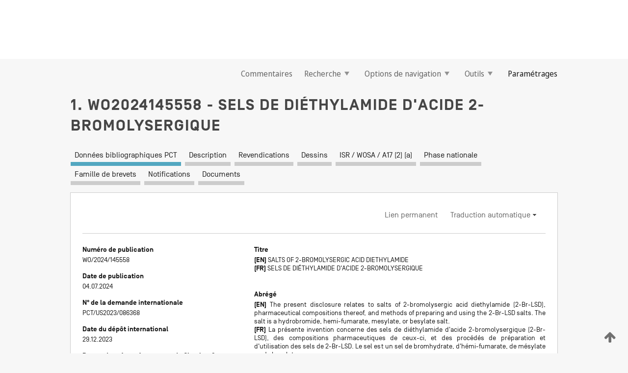

--- FILE ---
content_type: text/html;charset=UTF-8
request_url: https://patentscope.wipo.int/search/fr/WO2024145558
body_size: 18215
content:
<!DOCTYPE html>
<html xmlns="http://www.w3.org/1999/xhtml"><head id="j_idt363">
	<meta http-equiv="X-UA-Compatible" content="IE=edge" />
	<meta lang="fr" http-equiv="Content-Type" content="text/html;charset=utf-8" charset="utf-8" />

	
	<meta name="viewport" content="width=device-width, initial-scale=1.0, minimum-scale=1.0, maximum-scale=1.0" />
	
	<meta name="apple-mobile-web-app-capable" content="yes" />
	
	<meta name="apple-mobile-web-app-status-bar-style" content="black-translucent" />
		<meta name="Description" content="This patent search tool allows you not only to search the PCT database of about 2 million International Applications but also the worldwide patent collections. This search facility features: flexible search syntax; automatic word stemming and relevance ranking; as well as graphical results." />

   <meta name="language" content="fr" />
   <meta name="applicationId" content="WO2024145558" />
   <meta name="keywords" content="SELS DE DIÉTHYLAMIDE D'ACIDE 2-BROMOLYSERGIQUE" />
   <meta name="description" content="La présente invention concerne des sels de diéthylamide d'acide 2-bromolysergique (2-Br-LSD), des compositions pharmaceutiques de ceux-ci, et des procédés de préparation et d'utilisation des sels de 2-Br-LSD. Le sel est un sel de bromhydrate, d'hémi-fumarate, de mésylate ou de besylate." /><link rel="alternate" hreflang="en" href="https://patentscope.wipo.int/search/en/WO2024145558" /><link rel="alternate" hreflang="fr" href="https://patentscope.wipo.int/search/fr/WO2024145558" />

      <meta name="DC.type" content="Patent Application" />
      <meta name="DC.title" content="SELS DE DIÉTHYLAMIDE D'ACIDE 2-BROMOLYSERGIQUE" />
      <meta name="DC.identifier" content="WO2024145558" />
         <meta name="DC.creator" scheme="inventor" content="MOORE, Gillian" />
         <meta name="DC.creator" scheme="inventor" content="NORTHEN, Julian S." />
         <meta name="DC.contributor" scheme="assignee" content="CERUVIA LIFESCIENCES LLC" />

      <meta name="DC.date" scheme="issued" content="2024-07-04" />
		<meta name="Cache-Control" content="no-cache,no-store,must-revalidate" />
		<meta name="Expires" content="0" />
		<meta name="Pragma" content="no-cache" />
	
	<title>WO2024145558 SELS DE DIÉTHYLAMIDE D'ACIDE 2-BROMOLYSERGIQUE</title><link type="text/css" rel="stylesheet" href="/search/javax.faces.resource/theme.css.jsf?ln=primefaces-wipo" /><link type="text/css" rel="stylesheet" href="/search/javax.faces.resource/primefaces/fa/font-awesome.css.xhtml" /><script type="text/javascript" src="/search/javax.faces.resource/omnifaces.js.jsf?ln=omnifaces&amp;v=2.6.9"></script><link type="text/css" rel="stylesheet" href="/search/javax.faces.resource/css/components.css.jsf?ln=w-ps-cc" /><link type="text/css" rel="stylesheet" href="/search/javax.faces.resource/css/components.css.jsf?ln=ps-cc" /><link type="text/css" rel="stylesheet" href="/search/javax.faces.resource/css/common/common.css.jsf" /><link type="text/css" rel="stylesheet" href="/search/javax.faces.resource/css/common/primefaces-custom.css.jsf" /><link type="text/css" rel="stylesheet" href="/search/javax.faces.resource/css/common/wfaces-custom.css.jsf" /><link type="text/css" rel="stylesheet" href="/search/javax.faces.resource/css/wipo/ps-ulf-compatibility.css.jsf" /><link type="text/css" rel="stylesheet" href="/search/javax.faces.resource/css/detail.css.jsf" /><link type="text/css" rel="stylesheet" href="/search/javax.faces.resource/css/machine-translation.css.jsf" /><link type="text/css" rel="stylesheet" href="/search/javax.faces.resource/css/lightbox-ps.css.jsf?ln=lightbox" /><link type="text/css" rel="stylesheet" href="/search/javax.faces.resource/primefaces/components.css.xhtml" /><script type="text/javascript" src="/search/javax.faces.resource/primefaces/jquery/jquery.js.xhtml"></script><script type="text/javascript" src="/search/javax.faces.resource/primefaces/core.js.xhtml"></script><script type="text/javascript" src="/search/javax.faces.resource/primefaces/components.js.xhtml"></script><script type="text/javascript" src="/search/javax.faces.resource/primefaces/jquery/jquery-plugins.js.xhtml"></script><script type="text/javascript" src="/search/javax.faces.resource/jsf.js.jsf?ln=javax.faces"></script><link type="text/css" rel="stylesheet" href="/search/javax.faces.resource/primefaces/timeline/timeline.css.xhtml" /><script type="text/javascript" src="/search/javax.faces.resource/primefaces/timeline/timeline.js.xhtml"></script><script type="text/javascript" src="/search/javax.faces.resource/hotkey/hotkey.js.jsf?ln=primefaces&amp;v=6.1"></script><style type="text/css">
		/*	When the drawerTriggering element has a top/bottom padding/margin (as the mainmenu items), 
			the position of the drawer must be updated correspondignly.*/
		.settings-drawer.b-drawer.wf-drawer-fix-position {
			top: -0.75rem;
		}	
	</style><style type="text/css">
		/*	When the drawerTriggering element has a top/bottom padding/margin (as the mainmenu items), 
			the position of the drawer must be updated correspondignly.*/
		.feedback-drawer.b-drawer.wf-drawer-fix-position {
			top: -0.75rem;
		}
		
		.feedback-message {
			margin-top: 1rem;
		}
	</style><style type="text/css">
		/*	When the drawerTriggering element has a top/bottom padding/margin (as the mainmenu items), 
			the position of the drawer must be updated correspondignly.*/
		.feedback-drawer.b-drawer.wf-drawer-fix-position {
			top: -0.75rem;
		}
	</style><script type="text/javascript">if(window.PrimeFaces){PrimeFaces.settings.locale='fr';}</script>
		<link href="/search/javax.faces.resource/w/css/wfaces.css.xhtml?v=1.0&amp;b=" rel="stylesheet" />
      <link rel="stylesheet" type="text/css" href="/search/javax.faces.resource/css/detail/WO2024145558.css?P12-MKPIAU-89934" />




	<script>
		var APP_CTX='/search';
	</script>
		<script src="/search/javax.faces.resource/w/js/wfaces.js.xhtml?v=1.0&amp;b="></script><script type="text/javascript">
		epctmsg.lbl_designations_specific="Spécifiques";
		epctmsg.lbl_designations_none="Aucune";
		epctmsg.lbl_designations_all="Toutes";
		epctmsg.lbl_designations_changeSelec="Modifier la sélection";
		epctmsg.lbl_designations_chooseDesig="Choisir des désignations spécifiques";
		epctmsg.no_results_text="Aucun résultat pour :";
	</script><script type="text/javascript" src="/search/javax.faces.resource/js/psa.js.jsf"></script>
			<script src="https://webcomponents.wipo.int/polyfills/webcomponents-loader.js"></script>
	  		
	  		<script src="https://webcomponents.wipo.int/wipo-navbar/wipo-navbar.js"></script><script type="text/javascript" src="/search/javax.faces.resource/js/components.js.jsf?ln=w-ps-cc"></script>
      <script type="text/javascript">
	      const MAX_CHEMICAL_TEXT_TAB_INDEX = -1;
	      const SEARCH_REPORT_TAB_INDEX = 4;
         var taptaUrl= false;
      </script>
      
      <script id="taptaWidgetUrl" src="https://patentscope.wipo.int/translate/widget/app.js" data-mt-widget-site="patentscope"></script><script type="text/javascript" src="/search/javax.faces.resource/lightbox/js/lightbox-ps.js.jsf"></script><script type="text/javascript" src="/search/javax.faces.resource/lightbox/js/jqueryrotate.min.js.jsf"></script>
      
      <script src="/search/resources/js/lib/require.js" type="text/javascript" charset="utf-8"></script><script type="text/javascript" src="/search/javax.faces.resource/js/detail.js.jsf"></script></head><body dir="ltr">
<div class="wf-overlayPanel"></div><div id="pageBlockUI" class="ui-blockui-content ui-widget ui-widget-content ui-corner-all ui-helper-hidden ui-shadow">
	<div class="b-infobox b-infobox--has-spinner">
	  <h4 class="b-infobox__title">
	    Traitement en cours
	  </h4>
	  <div class="b-infobox__text">
	    <p>
	    	Veuillez attendre...
	    </p>
	  </div>
	</div></div><script id="pageBlockUI_s" type="text/javascript">$(function(){PrimeFaces.cw("BlockUI","widget_pageBlockUI",{id:"pageBlockUI",block:"@(.b-page)"});});</script>
<div class="b-page b-page--application">
	<div class="b-navigation b-navigation--has-close"><wipo-navbar appId='app-0072' applicationName='PATENTSCOPE' applicationLink='/search/fr' applicationCategory='patents' login='/search/wiposso/login' logout='/search/wiposso/logout' sso='unauthenticated' language='fr' languageOptions='[{"code":"en","name":null,"link":"/search/en/detail.jsf?docId=WO2024145558","targetTab":null},{"code":"fr","name":null,"link":null,"targetTab":null},{"code":"de","name":null,"link":"/search/de/detail.jsf?docId=WO2024145558","targetTab":null},{"code":"es","name":null,"link":"/search/es/detail.jsf?docId=WO2024145558","targetTab":null},{"code":"pt","name":null,"link":"/search/pt/detail.jsf?docId=WO2024145558","targetTab":null},{"code":"ru","name":null,"link":"/search/ru/detail.jsf?docId=WO2024145558","targetTab":null},{"code":"ja","name":null,"link":"/search/ja/detail.jsf?docId=WO2024145558","targetTab":null},{"code":"zh","name":null,"link":"/search/zh/detail.jsf?docId=WO2024145558","targetTab":null},{"code":"ko","name":null,"link":"/search/ko/detail.jsf?docId=WO2024145558","targetTab":null},{"code":"ar","name":null,"link":"/search/ar/detail.jsf?docId=WO2024145558","targetTab":null}]' userOptions='[{"code":null,"name":"REQUÊTES DE LA SESSION","link":"/search/fr/reg/user_session_queries.jsf","targetTab":"_self"},{"code":null,"name":"REQUÊTES SAUVEGARDÉES","link":"/search/fr/reg/user_queries.jsf","targetTab":"_self"},{"code":null,"name":"LOTS DE MARKUSH","link":"/search/fr/chemc/batches.jsf","targetTab":"_self"},{"code":null,"name":"DEMANDES SUIVIES","link":"/search/fr/reg/watching.jsf","targetTab":"_self"}]' helpOptions='[{"code":"contact","name":null,"link":"https://www3.wipo.int/contact/fr/area.jsp?area=patentscope-db","targetTab":null},{"code":"faq","name":null,"link":"https://www.wipo.int/patentscope/fr/faqs_patentscope.html","targetTab":null}]' helpMore='[{"code":null,"name":"COMMUNAUTÉ DES UTILISATEURS DE PATENTSCOPE","link":"https://www.linkedin.com/groups/9811620/","targetTab":"_blank"},{"code":null,"name":"AIDE PATENTSCOPE","link":"/search/fr/help/help.jsf","targetTab":"_self"},{"code":null,"name":"CONDITIONS D&#39;UTILISATION","link":"https://www.wipo.int/patentscope/fr/data/terms_patentscope.html","targetTab":"_blank"},{"code":null,"name":"POLITIQUE DE CONFIDENTIALITÉ","link":"https://www.wipo.int/tools/fr/privacy_policy-ipportal.html","targetTab":"_blank"}]' hide-search='true'><div style='background:black; height: 48px; width: 100%'></div></wipo-navbar>

	<div class="ps-mainmenu--container">
<form id="formMainMenu" name="formMainMenu" method="post" action="/search/fr/detail.jsf?docId=WO2024145558" enctype="application/x-www-form-urlencoded">
<input type="hidden" name="formMainMenu" value="formMainMenu" />

	
	
			<div class="ps-mainmenu">

				<div class="ps-mainmenu--item">
				</div>
				
				<div class="ps-mainmenu--item">
	
	<div class="ps-drawer-trigger b-pointer b-pointer--is-toggle" aria-controls="feedback_drawer"><a id="formMainMenu:feedbackLink" href="#" onclick="mojarra.ab(this,event,'action',0,'feedbackForm');return false">Commentaires</a>
	</div>
				</div>
			
				<div class="ps-mainmenu--item">
		<button id="formMainMenu:triggerSearchMenu" class="ps-plain-button " type="button">Recherche
			<span class="icon-wrapper small-arrow-down-icon"></span>
		</button><div id="formMainMenu:j_idt501" class="ui-menu ui-menu-dynamic ui-widget ui-widget-content ui-corner-all ui-helper-clearfix ui-shadow ps-mainmenu--submenu" role="menu"><div tabindex="0" class="ui-helper-hidden-accessible"></div><ul class="ui-menu-list ui-helper-reset"><li class="ui-menuitem ui-widget ui-corner-all" role="menuitem"><a tabindex="-1" id="formMainMenu:simpleSearch" class="ui-menuitem-link ui-corner-all" href="#" onclick="document.location.href='/search/fr/search.jsf';PrimeFaces.ab({s:&quot;formMainMenu:simpleSearch&quot;,f:&quot;formMainMenu&quot;});return false;"><span class="ui-menuitem-text">Recherche simple</span></a></li><li class="ui-menuitem ui-widget ui-corner-all" role="menuitem"><a tabindex="-1" id="formMainMenu:advancedSearch" class="ui-menuitem-link ui-corner-all" href="#" onclick="document.location.href='/search/fr/advancedSearch.jsf';PrimeFaces.ab({s:&quot;formMainMenu:advancedSearch&quot;,f:&quot;formMainMenu&quot;});return false;"><span class="ui-menuitem-text">Recherche avancée</span></a></li><li class="ui-menuitem ui-widget ui-corner-all" role="menuitem"><a tabindex="-1" id="formMainMenu:structuredSearch" class="ui-menuitem-link ui-corner-all" href="#" onclick="document.location.href='/search/fr/structuredSearch.jsf';PrimeFaces.ab({s:&quot;formMainMenu:structuredSearch&quot;,f:&quot;formMainMenu&quot;});return false;"><span class="ui-menuitem-text">Combinaison de champs</span></a></li><li class="ui-menuitem ui-widget ui-corner-all" role="menuitem"><a tabindex="-1" id="formMainMenu:clir" class="ui-menuitem-link ui-corner-all" href="#" onclick="document.location.href='/search/fr/clir/clir.jsf';PrimeFaces.ab({s:&quot;formMainMenu:clir&quot;,f:&quot;formMainMenu&quot;});return false;"><span class="ui-menuitem-text">Expansion de requête multilingue</span></a></li><li class="ui-menuitem ui-widget ui-corner-all" role="menuitem"><a tabindex="-1" class="ui-menuitem-link ui-corner-all" href="#" onclick="document.location.href='/search/fr/chemc/chemc.jsf';PrimeFaces.ab({s:&quot;formMainMenu:j_idt502&quot;,f:&quot;formMainMenu&quot;});return false;"><span class="ui-menuitem-text">Composés chimiques (Connexion requise)</span></a></li></ul></div><script id="formMainMenu:j_idt501_s" type="text/javascript">$(function(){PrimeFaces.cw("PlainMenu","widget_formMainMenu_j_idt501",{id:"formMainMenu:j_idt501",overlay:true,my:"left top",at:"left bottom",trigger:"formMainMenu:triggerSearchMenu",triggerEvent:"click"});});</script>
				</div>

	
				<div class="ps-mainmenu--item">
		<button id="formMainMenu:triggerBrowseMenu" class="ps-plain-button " type="button">Options de navigation
			<span class="icon-wrapper small-arrow-down-icon"></span>
		</button><div id="formMainMenu:j_idt512" class="ui-menu ui-menu-dynamic ui-widget ui-widget-content ui-corner-all ui-helper-clearfix ui-shadow ui-menu-toggleable ps-mainmenu--submenu" role="menu"><div tabindex="0" class="ui-helper-hidden-accessible"></div><ul class="ui-menu-list ui-helper-reset"><li class="ui-menuitem ui-widget ui-corner-all" role="menuitem"><a tabindex="-1" id="formMainMenu:browseByWeek" class="ui-menuitem-link ui-corner-all" href="#" onclick="document.location.href='/search/fr/resultWeeklyBrowse.jsf';PrimeFaces.ab({s:&quot;formMainMenu:browseByWeek&quot;,f:&quot;formMainMenu&quot;});return false;"><span class="ui-menuitem-text">Recherche par semaine (PCT)</span></a></li><li class="ui-menuitem ui-widget ui-corner-all" role="menuitem"><a tabindex="-1" id="formMainMenu:pctBrowse" class="ui-menuitem-link ui-corner-all" href="#" onclick="document.location.href='/search/fr/pctBrowse.jsf';PrimeFaces.ab({s:&quot;formMainMenu:pctBrowse&quot;,f:&quot;formMainMenu&quot;});return false;"><span class="ui-menuitem-text">Archives de la Gazette</span></a></li><li class="ui-menuitem ui-widget ui-corner-all" role="menuitem"><a tabindex="-1" id="formMainMenu:sequenceListing" class="ui-menuitem-link ui-corner-all" href="#" onclick="document.location.href='/search/fr/sequences.jsf';PrimeFaces.ab({s:&quot;formMainMenu:sequenceListing&quot;,f:&quot;formMainMenu&quot;});return false;"><span class="ui-menuitem-text">Listages de séquences</span></a></li><li id="formMainMenu:j_idt513" class="ui-widget-header ui-corner-all"><h3><span class="ui-icon ui-icon-triangle-1-s"></span>Entrées en phase nationale</h3></li><li class="ui-menuitem ui-widget ui-corner-all ui-submenu-child" role="menuitem"><a tabindex="-1" id="formMainMenu:pctNPE" class="ui-menuitem-link ui-corner-all" href="/search/static/npe/npe.zip"><span class="ui-menuitem-text"><table>
<tbody>
<tr>
<td>Entrées en phase nationale Téléchargement complet</td>
<td><label class="icon-wrapper http-download-icon ps-left-space"></label></td>
<td>
									<a href="ftp://ftp.wipo.int/patentscope/pdf/npe/npe.zip" class="icon-wrapper ftp-download-icon ps-left-space"></a></td>
</tr>
</tbody>
</table>
</span></a></li><li class="ui-menuitem ui-widget ui-corner-all ui-submenu-child" role="menuitem"><a tabindex="-1" id="formMainMenu:pctNPEinc" class="ui-menuitem-link ui-corner-all" href="/search/static/npe/npe-incremental.zip"><span class="ui-menuitem-text"><table>
<tbody>
<tr>
<td>Entrées en phase nationale Téléchargement progressif (7 derniers jours)</td>
<td><label class="icon-wrapper http-download-icon ps-left-space"></label></td>
<td>
									<a href="ftp://ftp.wipo.int/patentscope/pdf/npe/npe-incremental.zip" class="icon-wrapper ftp-download-icon ps-left-space"></a></td>
</tr>
</tbody>
</table>
</span></a></li><li id="formMainMenu:j_idt522" class="ui-widget-header ui-corner-all"><h3><span class="ui-icon ui-icon-triangle-1-s"></span>Fichier d'autorité</h3></li><li class="ui-menuitem ui-widget ui-corner-all ui-submenu-child" role="menuitem"><a tabindex="-1" id="formMainMenu:authorityFileST37" class="ui-menuitem-link ui-corner-all" href="/search/static/authority/WO_AF.zip"><span class="ui-menuitem-text"><table>
<tbody>
<tr>
<td>Fichier d'autorité Télécharger le ST37 standard</td>
<td><label class="icon-wrapper http-download-icon ps-left-space"></label></td>
<td>
									<a href="ftp://ftp.wipo.int/patentscope/pdf/gazette/WO_AF.zip" class="icon-wrapper ftp-download-icon ps-left-space"></a></td>
</tr>
</tbody>
</table>
</span></a></li></ul></div><script id="formMainMenu:j_idt512_s" type="text/javascript">$(function(){PrimeFaces.cw("PlainMenu","widget_formMainMenu_j_idt512",{id:"formMainMenu:j_idt512",toggleable:true,overlay:true,my:"left top",at:"left bottom",trigger:"formMainMenu:triggerBrowseMenu",triggerEvent:"click"});});</script>
		
				</div><div id="formMainMenu:toolsMainMenu" class="ps-mainmenu--item js-multiDocumentDownloadEnabled">
		<button id="formMainMenu:triggerToolsMenu" class="ps-plain-button " type="button">Outils
			<span class="icon-wrapper small-arrow-down-icon"></span>
		</button><div id="formMainMenu:j_idt536" class="ui-menu ui-menu-dynamic ui-widget ui-widget-content ui-corner-all ui-helper-clearfix ui-shadow ps-mainmenu--submenu" role="menu"><div tabindex="0" class="ui-helper-hidden-accessible"></div><ul class="ui-menu-list ui-helper-reset"><li class="ui-menuitem ui-widget ui-corner-all" role="menuitem"><a tabindex="-1" class="ui-menuitem-link ui-corner-all" href="https://patentscope.wipo.int/translate/translate.jsf?interfaceLanguage=fr" target="_blank"><span class="ui-menuitem-text">WIPO Translate</span></a></li><li class="ui-menuitem ui-widget ui-corner-all" role="menuitem"><a tabindex="-1" class="ui-menuitem-link ui-corner-all" href="https://wipopearl.wipo.int/fr/linguistic" target="_blank"><span class="ui-menuitem-text">WIPO Pearl</span></a></li><li class="ui-menuitem ui-widget ui-corner-all" role="menuitem"><a tabindex="-1" id="formMainMenu:greenInventory" class="ui-menuitem-link ui-corner-all" href="https://www.wipo.int/classifications/ipc/green-inventory/home" target="_blank"><span class="ui-menuitem-text">L’inventaire vert selon la CIB</span></a></li><li class="ui-menuitem ui-widget ui-corner-all" role="menuitem"><a tabindex="-1" id="formMainMenu:aiIndex" class="ui-menuitem-link ui-corner-all" href="https://www.wipo.int/tech_trends/fr/artificial_intelligence/patentscope.html" target="_blank"><span class="ui-menuitem-text">Index pour l’intelligence artificielle</span></a></li><li class="ui-menuitem ui-widget ui-corner-all" role="menuitem"><a tabindex="-1" id="formMainMenu:covid19" class="ui-menuitem-link ui-corner-all" href="#" onclick="document.location.href='/search/fr/covid19.jsf';PrimeFaces.ab({s:&quot;formMainMenu:covid19&quot;,f:&quot;formMainMenu&quot;});return false;"><span class="ui-menuitem-text">Soutenir les efforts liés à la COVID-19</span></a></li><li class="ui-menuitem ui-widget ui-corner-all" role="menuitem"><a tabindex="-1" id="formMainMenu:sdg" class="ui-menuitem-link ui-corner-all" href="#" onclick="document.location.href='/search/fr/sdg.jsf';PrimeFaces.ab({s:&quot;formMainMenu:sdg&quot;,f:&quot;formMainMenu&quot;});return false;"><span class="ui-menuitem-text">Objectifs de développement durable (ODD)</span></a></li><li class="ui-menuitem ui-widget ui-corner-all" role="menuitem"><a tabindex="-1" class="ui-menuitem-link ui-corner-all" href="https://www.wipo.int/patent_register_portal" target="_blank"><span class="ui-menuitem-text">Portail d'accès aux registres de brevets nationaux</span></a></li></ul></div><script id="formMainMenu:j_idt536_s" type="text/javascript">$(function(){PrimeFaces.cw("PlainMenu","widget_formMainMenu_j_idt536",{id:"formMainMenu:j_idt536",overlay:true,my:"left top",at:"left bottom",trigger:"formMainMenu:triggerToolsMenu",triggerEvent:"click"});});</script></div>
	
	
				<div class="ps-mainmenu--item">
	
	<div class="ps-drawer-trigger b-pointer b-pointer--is-toggle" aria-controls="settings_drawer">
						<span>Paramétrages</span>
	</div>
				</div>
				
		    </div><input type="hidden" name="javax.faces.ViewState" id="j_id1:javax.faces.ViewState:0" value="8407638796209388969:7462529486384090334" autocomplete="off" />
</form>
	</div>
		<div id="settings_drawer" class="ps-drawer b-drawer b-workbench-filter-advanced     wf-drawer-fix-position      settings-drawer">

			<div class="b-drawer__step">
				<h2 class="b-drawer__title">Paramétrages</h2>
					<div class="b-drawer__title-actions"><button id="j_idt555" name="j_idt555" class="b-button" onclick="PrimeFaces.ab({s:&quot;j_idt555&quot;,f:&quot;settingsForm&quot;,u:&quot;settingsForm&quot;});return false;" type="submit"><span class="ui-button-text ui-c">Réinitialiser</span></button><script id="j_idt555_s" type="text/javascript">PrimeFaces.cw("CommandButton","widget_j_idt555",{id:"j_idt555"});</script><button id="j_idt556" name="j_idt556" class="b-button b-button--is-type_primary js-close-pointer js-close-button" onclick="onDrawerClose(this);" type="button" aria-controls="settings_drawer"><span class="ui-button-text ui-c">Fermer</span></button><script id="j_idt556_s" type="text/javascript">PrimeFaces.cw("CommandButton","widget_j_idt556",{id:"j_idt556"});</script>
					</div>
			</div>

			<div class="ps-drawer--content">
<form id="settingsForm" name="settingsForm" method="post" action="/search/fr/detail.jsf?docId=WO2024145558" enctype="application/x-www-form-urlencoded">
<input type="hidden" name="settingsForm" value="settingsForm" />
<div id="settingsForm:j_idt558" class="ui-tabmenu ui-widget ui-widget-content ui-corner-all ps-tabmenu ps-tabmenu--is-plain"><ul class="ui-tabmenu-nav ui-helper-reset ui-helper-clearfix ui-widget-header ui-corner-all" role="tablist"><li class="ui-tabmenuitem ui-state-default ui-state-active ui-corner-top" role="tab" aria-expanded="true" aria-selected="true"><a tabindex="-1" class="ui-menuitem-link ui-corner-all" href="#" onclick="PrimeFaces.ab({s:&quot;settingsForm:j_idt559&quot;,u:&quot;settingsForm&quot;,f:&quot;settingsForm&quot;});return false;"><span class="ui-menuitem-text">Recherche</span></a></li><li class="ui-tabmenuitem ui-state-default ui-corner-top" role="tab" aria-expanded="false" aria-selected="false"><a tabindex="-1" class="ui-menuitem-link ui-corner-all" href="#" onclick="PrimeFaces.ab({s:&quot;settingsForm:j_idt560&quot;,u:&quot;settingsForm&quot;,f:&quot;settingsForm&quot;});return false;"><span class="ui-menuitem-text">Office</span></a></li><li class="ui-tabmenuitem ui-state-default ui-corner-top" role="tab" aria-expanded="false" aria-selected="false"><a tabindex="-1" class="ui-menuitem-link ui-corner-all" href="#" onclick="PrimeFaces.ab({s:&quot;settingsForm:j_idt561&quot;,u:&quot;settingsForm&quot;,f:&quot;settingsForm&quot;});return false;"><span class="ui-menuitem-text">Résultats</span></a></li><li class="ui-tabmenuitem ui-state-default ui-corner-top" role="tab" aria-expanded="false" aria-selected="false"><a tabindex="-1" class="ui-menuitem-link ui-corner-all" href="#" onclick="PrimeFaces.ab({s:&quot;settingsForm:j_idt562&quot;,u:&quot;settingsForm&quot;,f:&quot;settingsForm&quot;});return false;"><span class="ui-menuitem-text">Télécharger</span></a></li><li class="ui-tabmenuitem ui-state-default ui-corner-top" role="tab" aria-expanded="false" aria-selected="false"><a tabindex="-1" class="ui-menuitem-link ui-corner-all" href="#" onclick="PrimeFaces.ab({s:&quot;settingsForm:j_idt563&quot;,u:&quot;settingsForm&quot;,f:&quot;settingsForm&quot;});return false;"><span class="ui-menuitem-text">Interface</span></a></li></ul></div><script id="settingsForm:j_idt558_s" type="text/javascript">PrimeFaces.cw("TabMenu","widget_settingsForm_j_idt558",{id:"settingsForm:j_idt558"});</script><div id="settingsForm:querySection" class="ui-outputpanel ui-widget">
	<div id="settingsForm:j_idt565" class="b-edit-panel">
		<div class="b-edit-panel__content">

	<div id="settingsForm:j_idt566" class="b-edit-panel__section-group">
		<div class="b-edit-panel__section b-view-panel__section--slots_two">
    
    <div id="settingsForm:j_idt567" class="b-view-panel__slot w-slot">
	<div id="settingsForm:queryLanguage">
		<div class="b-input b-input-dropdown b-input--has-floatlabel b-input--is-select                         ">
	
			<div class="b-input__table">
				<div class="b-input__table-td b-input__table-td__dropdown">
					<label class="b-input__label b-input__label"><label>Langue d'interrogation</label>
					</label><select id="settingsForm:queryLanguage:input" name="settingsForm:queryLanguage:input" class="b-input__input b-input__dropdown-input" size="1" onselect="" tabindex="" onchange="PrimeFaces.ab({s:this,e:&quot;change&quot;,p:&quot;settingsForm:queryLanguage:input&quot;,u:&quot;@(.js-searchTextLanguage-option)&quot;});">	<option value="bg">Bulgare</option>
	<option value="hr">Croate</option>
	<option value="fi">Finnois</option>
	<option value="el">Grec</option>
	<option value="ge">Géorgien</option>
	<option value="id">Indonésien</option>
	<option value="kk">Kazakh</option>
	<option value="kh">Khmer</option>
	<option value="lo">Lao</option>
	<option value="lv">Letton</option>
	<option value="lt">Lituanien </option>
	<option value="ms">Malais</option>
	<option value="no">Norvégien</option>
	<option value="nl">Néerlandais</option>
	<option value="ro">Roumain</option>
	<option value="sr">Serbe</option>
	<option value="sk">Slovaque</option>
	<option value="cs">Tchèque</option>
	<option value="th">Thaïlandais</option>
	<option value="tr">Turc</option>
	<option value="de">allemand</option>
	<option value="en">anglais</option>
	<option value="ar">arabe</option>
	<option value="zh">chinois</option>
	<option value="ko">coréen</option>
	<option value="da">danois</option>
	<option value="es">espagnol</option>
	<option value="et">estonien</option>
	<option value="fr">français</option>
	<option value="hu">hongrois</option>
	<option value="he">hébreu</option>
	<option value="it">italien</option>
	<option value="ja">japonais</option>
	<option value="pl">polonais</option>
	<option value="pt">portugais</option>
	<option value="ru">russe</option>
	<option value="sv">suédois</option>
	<option value="vn">vietnamien</option>
	<option value="GUI" selected="selected">Défaut</option>
</select>
	
				</div>
			</div><div id="settingsForm:queryLanguage:error"></div><div id="settingsForm:queryLanguage:info"></div>
		</div>
	</div>
	</div>
			
		</div>
	</div>

	<div id="settingsForm:j_idt2401" class="b-edit-panel__section-group">
		<div class="b-edit-panel__section b-view-panel__section--slots_three">
    
    <div id="settingsForm:j_idt2402" class="b-view-panel__slot w-slot">
	<div id="settingsForm:stemmingOption">
		
		<div class="b-input b-input-checkbox                    ">
			<div class="b-input__checkbox-input">
				<fieldset class="b-input__checkbox-group">
      				<div class="b-input__table">
						<label class="b-input__checkbox-item b-input__table-tr"><input id="settingsForm:stemmingOption:input" type="checkbox" name="settingsForm:stemmingOption:input" checked="checked" tabindex="" onclick="PrimeFaces.ab({s:this,e:&quot;click&quot;,p:&quot;settingsForm:stemmingOption:input&quot;,u:&quot;@(.js-stemming-option)&quot;});" />
							<span class="b-input__checkbox-item-text b-input__table-td b-input__checkbox-input-label">Stemming/racinisation
							</span>
						</label>
					</div>
				</fieldset>
			</div><div id="settingsForm:stemmingOption:error"></div><div id="settingsForm:stemmingOption:info"></div>
	</div>
	</div>
	</div>
    
    <div id="settingsForm:j_idt2422" class="b-view-panel__slot w-slot">
	<div id="settingsForm:singleFamilyMemberOption">
		
		<div class="b-input b-input-checkbox                    ">
			<div class="b-input__checkbox-input">
				<fieldset class="b-input__checkbox-group">
      				<div class="b-input__table">
						<label class="b-input__checkbox-item b-input__table-tr"><input id="settingsForm:singleFamilyMemberOption:input" type="checkbox" name="settingsForm:singleFamilyMemberOption:input" tabindex="" onclick="PrimeFaces.ab({s:this,e:&quot;click&quot;,p:&quot;settingsForm:singleFamilyMemberOption:input&quot;,u:&quot;@(.js-singleFamilyMember-option)&quot;});" />
							<span class="b-input__checkbox-item-text b-input__table-td b-input__checkbox-input-label">Membre de famille unique
							</span>
						</label>
					</div>
				</fieldset>
			</div><div id="settingsForm:singleFamilyMemberOption:error"></div><div id="settingsForm:singleFamilyMemberOption:info"></div>
	</div>
	</div>
	</div>
    
    <div id="settingsForm:j_idt2442" class="b-view-panel__slot w-slot">
	<div id="settingsForm:includeNplOption">
		
		<div class="b-input b-input-checkbox                    ">
			<div class="b-input__checkbox-input">
				<fieldset class="b-input__checkbox-group">
      				<div class="b-input__table">
						<label class="b-input__checkbox-item b-input__table-tr"><input id="settingsForm:includeNplOption:input" type="checkbox" name="settingsForm:includeNplOption:input" tabindex="" onclick="PrimeFaces.ab({s:this,e:&quot;click&quot;,p:&quot;settingsForm:includeNplOption:input&quot;,u:&quot;@(.js-includeNPL-option)&quot;});" />
							<span class="b-input__checkbox-item-text b-input__table-td b-input__checkbox-input-label">Inclure la LNB
							</span>
						</label>
					</div>
				</fieldset>
			</div><div id="settingsForm:includeNplOption:error"></div><div id="settingsForm:includeNplOption:info"></div>
	</div>
	</div>
	</div>
			
		</div>
	</div>

	<div id="settingsForm:j_idt2479" class="b-edit-panel__section-group">
		<div class="b-edit-panel__section b-view-panel__section--slots_three">
    
    <div id="settingsForm:j_idt2481" class="b-view-panel__slot w-slot">
	<div id="settingsForm:sortOption">
		<div class="b-input b-input-dropdown b-input--has-floatlabel b-input--is-select                         ">
	
			<div class="b-input__table">
				<div class="b-input__table-td b-input__table-td__dropdown">
					<label class="b-input__label b-input__label">Trier par:
					</label><select id="settingsForm:sortOption:input" name="settingsForm:sortOption:input" class="b-input__input b-input__dropdown-input" size="1" onselect="" tabindex="" onchange="mojarra.ab(this,event,'change',0,0)">	<option value="-score" selected="selected">Pertinence</option>
	<option value="-DP">Date de pub. antichronologique</option>
	<option value="+DP">Date de pub. chronologique</option>
	<option value="-AD">Date de demande antichronologique</option>
	<option value="+AD">Date de demande chronologique</option>
</select>
	
				</div>
			</div><div id="settingsForm:sortOption:error"></div><div id="settingsForm:sortOption:info"></div>
		</div>
	</div>
	</div>
    
    <div id="settingsForm:j_idt2505" class="b-view-panel__slot w-slot">
	<div id="settingsForm:lengthOption">
		<div class="b-input b-input-dropdown b-input--has-floatlabel b-input--is-select                         ">
	
			<div class="b-input__table">
				<div class="b-input__table-td b-input__table-td__dropdown">
					<label class="b-input__label b-input__label"><label>Nombre de réponses par page</label>
					</label><select id="settingsForm:lengthOption:input" name="settingsForm:lengthOption:input" class="b-input__input b-input__dropdown-input" size="1" onselect="" tabindex="" onchange="mojarra.ab(this,event,'change',0,0)">	<option value="10" selected="selected">10</option>
	<option value="50">50</option>
	<option value="100">100</option>
	<option value="200">200</option>
</select>
	
				</div>
			</div><div id="settingsForm:lengthOption:error"></div><div id="settingsForm:lengthOption:info"></div>
		</div>
	</div>
	</div>
    
    <div id="settingsForm:j_idt2538" class="b-view-panel__slot w-slot">
	<div id="settingsForm:j_idt2539">
		<div class="b-input b-input-dropdown b-input--has-floatlabel b-input--is-select                         ">
	
			<div class="b-input__table">
				<div class="b-input__table-td b-input__table-td__dropdown">
					<label class="b-input__label b-input__label">Vue de la liste de résultats
					</label><select id="settingsForm:j_idt2539:input" name="settingsForm:j_idt2539:input" class="b-input__input b-input__dropdown-input" size="1" onselect="" tabindex="" onchange="mojarra.ab(this,event,'change',0,0)">	<option value="SIMPLE_VIEW">Simple</option>
	<option value="DOUBLE_VIEW">Double</option>
	<option value="ALL_VIEW" selected="selected">Tout</option>
	<option value="ALL_VIEW_IMAGE">Tout + Image</option>
	<option value="IMAGE_ONLY">Image</option>
	<option value="MULTI_LANGS">Multi-colonnes</option>
</select>
	
				</div>
			</div><div id="settingsForm:j_idt2539:error"></div><div id="settingsForm:j_idt2539:info"></div>
		</div>
	</div>
	</div>
			
		</div>
	</div>
		</div>
	</div></div><input type="hidden" name="javax.faces.ViewState" id="j_id1:javax.faces.ViewState:1" value="8407638796209388969:7462529486384090334" autocomplete="off" />
</form>
			</div>
		</div>
		<div id="feedback_drawer" class="ps-drawer b-drawer b-workbench-filter-advanced     wf-drawer-fix-position      feedback-drawer">

			<div class="b-drawer__step">
				<h2 class="b-drawer__title">Commentaires</h2>
					<div class="b-drawer__title-actions"><button id="j_idt3171" name="j_idt3171" class="b-button js-close-pointer js-close-button" onclick="PrimeFaces.ab({s:&quot;j_idt3171&quot;,p:&quot;j_idt3171&quot;,u:&quot;feedbackForm&quot;});return false;" type="submit" aria-controls="feedback_drawer"><span class="ui-button-text ui-c">Fermer</span></button><script id="j_idt3171_s" type="text/javascript">PrimeFaces.cw("CommandButton","widget_j_idt3171",{id:"j_idt3171"});</script>
					</div>
			</div>

			<div class="ps-drawer--content">
<form id="feedbackForm" name="feedbackForm" method="post" action="/search/fr/detail.jsf?docId=WO2024145558" enctype="application/x-www-form-urlencoded">
<input type="hidden" name="feedbackForm" value="feedbackForm" />
<span id="feedbackForm:feedbackPanel">
			<div class="feedback-message"><p>Donnez-nous votre avis au sujet de PATENTSCOPE ou dites-nous ce qui pourrait être ajouté ou comment nous pourrions améliorer l'interface.</p>
			</div>
	<div id="feedbackForm:j_idt3175" class="b-edit-panel">
		<div class="b-edit-panel__content">

	<div id="feedbackForm:j_idt3176" class="b-edit-panel__section-group">
		<div class="b-edit-panel__section ">
    
    <div id="feedbackForm:j_idt3177" class="b-view-panel__slot w-slot">
	<div id="feedbackForm:feedback">
		<div class="b-input b-input-text-area b-input--has-floatlabel      b-input--is-required                      ">
	
			<div class="b-input__table">
				<div class="b-input__table-td">
	
					<label class="b-input__label"><span class="ie-bg-label">Vos commentaires</span></label><textarea id="feedbackForm:feedback:input" name="feedbackForm:feedback:input" cols="20" rows="3" tabindex="" maxlength="2147483647" style="overflow-y: auto; " aria-required="true" class="ui-inputfield ui-inputtextarea ui-widget ui-state-default ui-corner-all b-input__text-area-input  ui-inputtextarea-resizable"></textarea><script id="feedbackForm:feedback:input_s" type="text/javascript">$(function(){PrimeFaces.cw("InputTextarea","widget_feedbackForm_feedback_input",{id:"feedbackForm:feedback:input",autoResize:true,counter:"feedbackForm:feedback:display",counterTemplate:"{0} caractères restants."});});</script>
	
				</div>
			</div><div id="feedbackForm:feedback:error"></div><div id="feedbackForm:feedback:info"></div>
		</div>
	</div>
	<div id="feedbackForm:contactEmail">
		<div class="b-input b-input-text b-input--has-floatlabel       b-input--is-required                   ">
			<div class="b-input__table" style="width: 100%">
				<div class="b-input__table-td">
					<label class="b-input__label">Courriel de contact
					</label><input id="feedbackForm:contactEmail:input" type="text" name="feedbackForm:contactEmail:input" autocomplete="off" class="b-input__input b-input__text-input                       " onkeydown="" onkeyup="" style="" tabindex="" title="" />
				</div><div id="feedbackForm:contactEmail:buttons" class="b-input__button-wrapper"><button id="feedbackForm:contactEmail:j_idt3206" name="feedbackForm:contactEmail:j_idt3206" class="b-button b-button--is-type_primary" onclick="PrimeFaces.ab({s:&quot;feedbackForm:contactEmail:j_idt3206&quot;,p:&quot;feedbackForm&quot;,u:&quot;feedbackForm&quot;,onco:function(xhr,status,args){if (args &amp;&amp; args.closeDrawer) { PSComponents.closeDrawer('feedback_drawer'); };}});return false;" type="submit"><span class="ui-button-text ui-c">Envoyer</span></button><script id="feedbackForm:contactEmail:j_idt3206_s" type="text/javascript">PrimeFaces.cw("CommandButton","widget_feedbackForm_contactEmail_j_idt3206",{id:"feedbackForm:contactEmail:j_idt3206"});</script></div>
	
		     </div><div id="feedbackForm:contactEmail:error"></div><div id="feedbackForm:contactEmail:info"></div>
	    </div>
    </div>
	</div>
			
		</div>
	</div>
		</div>
	</div><span id="feedbackForm:j_idt3314"></span><script type="text/javascript">$(function(){PrimeFaces.focus('feedbackForm:feedback:input');});</script></span><input type="hidden" name="javax.faces.ViewState" id="j_id1:javax.faces.ViewState:2" value="8407638796209388969:7462529486384090334" autocomplete="off" />
</form>
			</div>
		</div>
		<div id="goto_drawer" class="ps-drawer b-drawer b-workbench-filter-advanced     wf-drawer-fix-position      goto-drawer">

			<div class="b-drawer__step">
				<h2 class="b-drawer__title">Aller à Demande</h2>
			</div>

			<div class="ps-drawer--content">
<form id="gotoForm" name="gotoForm" method="post" action="/search/fr/detail.jsf?docId=WO2024145558" enctype="application/x-www-form-urlencoded">
<input type="hidden" name="gotoForm" value="gotoForm" />

	<div id="gotoForm:j_idt3359" class="b-edit-panel">
		<div class="b-edit-panel__content">

	<div id="gotoForm:j_idt3360" class="b-edit-panel__section-group">
		<div class="b-edit-panel__section ">
    
    <div id="gotoForm:j_idt3361" class="b-view-panel__slot w-slot">
	<div id="gotoForm:gotoApplicationNumber">
		<div class="b-input b-input-text b-input--has-floatlabel       b-input--is-required                   ">
			<div class="b-input__table" style="width: 100%">
				<div class="b-input__table-td">
					<label class="b-input__label">Identifiant/numéro de demande
					</label><input id="gotoForm:gotoApplicationNumber:input" type="text" name="gotoForm:gotoApplicationNumber:input" autocomplete="off" class="b-input__input b-input__text-input                       " onkeydown="if (event.keyCode == 13) {$('.js-goto-button').click(); return false;}" onkeyup="" style="" tabindex="" title="" />
				</div><div id="gotoForm:gotoApplicationNumber:buttons" class="b-input__button-wrapper"><button id="gotoForm:gotoApplicationNumber:j_idt3363" name="gotoForm:gotoApplicationNumber:j_idt3363" class="b-button-medium primary js-goto-button" onclick="PrimeFaces.ab({s:&quot;gotoForm:gotoApplicationNumber:j_idt3363&quot;,u:&quot;gotoForm&quot;});return false;" type="submit"><span class="ui-button-icon-left ui-icon ui-c b-icon b-icon--search"></span><span class="ui-button-text ui-c"></span></button><script id="gotoForm:gotoApplicationNumber:j_idt3363_s" type="text/javascript">PrimeFaces.cw("CommandButton","widget_gotoForm_gotoApplicationNumber_j_idt3363",{id:"gotoForm:gotoApplicationNumber:j_idt3363"});</script></div>
	
		     </div><div id="gotoForm:gotoApplicationNumber:error"></div><div id="gotoForm:gotoApplicationNumber:info"></div>
	    </div>
    </div>
	</div>
			
		</div>
	</div>
		</div>
	</div><span id="gotoForm:j_idt3416"></span><script type="text/javascript">$(function(){PrimeFaces.focus('gotoForm:gotoApplicationNumber');});</script><input type="hidden" name="javax.faces.ViewState" id="j_id1:javax.faces.ViewState:3" value="8407638796209388969:7462529486384090334" autocomplete="off" />
</form>
			</div>
		</div>
		
		
		<div class="b-navigation-floater-bottom">
			<a class="fa fa-fw fa-arrow-up" style="text-decoration:none; float: right; color: #707070; font-size: 26px; margin: 20px;" onclick="wscrollToTop();"></a>
		</div>
		
	</div>
 
<div class="b-page-header">
<form id="headerForm" name="headerForm" method="post" action="/search/fr/detail.jsf" enctype="application/x-www-form-urlencoded">
<input type="hidden" name="headerForm" value="headerForm" />
<div id="headerForm:headerFormContent" class="ui-outputpanel ui-widget">
		
	  <h1 class="b-page-header__title js-toggle-portfolio">
						<div class="ps-page-header--subtitle">
							<div class="ps-page-header--subtitle--text">1. WO2024145558 - SELS DE DIÉTHYLAMIDE D'ACIDE 2-BROMOLYSERGIQUE</div>
							<div class="ps-page-header--subtitle--actions"></div>
						</div>   <span class="b-page-header__title-details"></span>
	  </h1>
	  
	  <div class="b-page-header__actions">
	    <div class="b-page-header__status-text"></div>
	          
	          
	      </div></div><input type="hidden" name="javax.faces.ViewState" id="j_id1:javax.faces.ViewState:4" value="8407638796209388969:7462529486384090334" autocomplete="off" />
</form>
</div>


	
	
	
	<div id="popups">
	</div>
	
	
	
	
	<div class="c-left-watermark">
	</div>
		
		<div class="b-step b-pointer-scope">
	 
			 <div class="b-step__content">
		    	
		    	<div class="b-step__content-top">
			<div id="google_translate_element-detail" style="display:none">
			   <div style="display: flex; flex-wrap: nowrap">
                  
                  <span class="notranslate" style="color:black">Translated by Google</span>
                  <span class="icon-wrapper close-icon" onclick="location.reload()"></span>
               </div>        
			</div>
            
            <div id="mytable" class="detail-page-content" lang="en">
<form id="detailMainForm" name="detailMainForm" method="post" action="/search/fr/detail.jsf?docId=WO2024145558" class="detail-form" enctype="application/x-www-form-urlencoded">
<input type="hidden" name="detailMainForm" value="detailMainForm" />
<div id="detailMainForm:j_idt4273" class="ui-outputpanel ui-widget"><div id="detailMainForm:MyTabViewId" class="ui-tabs ui-widget ui-widget-content ui-corner-all ui-hidden-container ui-tabs-top ps-tabmenu ps-tabmenu--is-plain" data-widget="_MyTabViewId"><ul class="ui-tabs-nav ui-helper-reset ui-widget-header ui-corner-all" role="tablist"><li class="ui-state-default ui-tabs-selected ui-state-active ui-corner-top" role="tab" aria-expanded="true" aria-selected="true"><a href="#detailMainForm:MyTabViewId:PCTBIBLIO" tabindex="-1">Données bibliographiques PCT</a></li><li class="ui-state-default ui-corner-top" role="tab" aria-expanded="false" aria-selected="false"><a href="#detailMainForm:MyTabViewId:PCTDESCRIPTION" tabindex="-1">Description</a></li><li class="ui-state-default ui-corner-top" role="tab" aria-expanded="false" aria-selected="false"><a href="#detailMainForm:MyTabViewId:PCTCLAIMS" tabindex="-1">Revendications</a></li><li class="ui-state-default ui-corner-top" role="tab" aria-expanded="false" aria-selected="false"><a href="#detailMainForm:MyTabViewId:DRAWINGS" tabindex="-1">Dessins</a></li><li class="ui-state-default ui-corner-top" role="tab" aria-expanded="false" aria-selected="false"><a href="#detailMainForm:MyTabViewId:SEARCHREPORT" tabindex="-1">ISR / WOSA / A17 (2) (a)</a></li><li class="ui-state-default ui-corner-top" role="tab" aria-expanded="false" aria-selected="false"><a href="#detailMainForm:MyTabViewId:NATIONALPHASE" tabindex="-1">Phase nationale</a></li><li class="ui-state-default ui-corner-top" role="tab" aria-expanded="false" aria-selected="false"><a href="#detailMainForm:MyTabViewId:FAMILY" tabindex="-1">Famille de brevets</a></li><li class="ui-state-default ui-corner-top" role="tab" aria-expanded="false" aria-selected="false"><a href="#detailMainForm:MyTabViewId:NOTICES" tabindex="-1">Notifications</a></li><li class="ui-state-default ui-corner-top" role="tab" aria-expanded="false" aria-selected="false"><a href="#detailMainForm:MyTabViewId:PCTDOCUMENTS" tabindex="-1">Documents</a></li></ul><div class="ui-tabs-panels"><div id="detailMainForm:MyTabViewId:PCTBIBLIO" class="ui-tabs-panel ui-widget-content ui-corner-bottom" role="tabpanel" aria-hidden="false"><div id="detailMainForm:MyTabViewId:j_idt4275" class="ui-outputpanel ui-widget detail-tab-content ">
		<div id="detailMainForm:MyTabViewId:j_idt4276" class="ps-panel ">
				<div class="ps-panel--header">
						<div class="ps-panel--header--text">
						</div>
						<div class="ps-panel--actions">
		<div id="detailMainForm:MyTabViewId:j_idt4279" class="ps-commands-bar ps-tracking-cmd">
		<div class="ps-commands-bar--item">
                  <a href="https://patentscope.wipo.int/search/fr/detail.jsf?docId=WO2024145558" title="Lien permanent">Lien permanent
                  </a>
		</div>
		<div class="ps-commands-bar--item">
                 <div class="google-position-0"></div>
		
		<div class="js-mt-position js-mt-position-biblio"></div><div id="detailMainForm:MyTabViewId:j_idt4305" class="ui-menu ui-menubar ui-widget ui-widget-content ui-corner-all ui-helper-clearfix mtMenuDetail" role="menubar"><div tabindex="0" class="ui-helper-hidden-accessible"></div><ul class="ui-menu-list ui-helper-reset"><li class="ui-widget ui-menuitem ui-corner-all ui-menu-parent" role="menuitem" aria-haspopup="true"><a href="#" class="ui-menuitem-link ui-submenu-link ui-corner-all" tabindex="-1"><span class="ui-menuitem-text">Traduction automatique</span><span class="ui-icon ui-icon-triangle-1-s"></span></a><ul class="ui-widget-content ui-menu-list ui-corner-all ui-helper-clearfix ui-menu-child ui-shadow" role="menu"><li class="ui-widget ui-menuitem ui-corner-all ui-menu-parent" role="menuitem" aria-haspopup="true"><a href="#" class="ui-menuitem-link ui-submenu-link ui-corner-all" tabindex="-1"><span class="ui-menuitem-text">WIPO Translate</span><span class="ui-icon ui-icon-triangle-1-e"></span></a><ul class="ui-widget-content ui-menu-list ui-corner-all ui-helper-clearfix ui-menu-child ui-shadow" role="menu"><li class="ui-menuitem ui-widget ui-corner-all" role="menuitem"><a tabindex="-1" class="ui-menuitem-link ui-corner-all mtMenu-langugae" href="#" onclick="DetailCtrl.translateTab('biblio','fi','en','C07D 457/06');PrimeFaces.ab({s:&quot;detailMainForm:MyTabViewId:j_idt4305&quot;,g:false,pa:[{name:&quot;detailMainForm:MyTabViewId:j_idt4305_menuid&quot;,value:&quot;0_0_0&quot;}],f:&quot;detailMainForm&quot;});return false;"><span class="ui-menuitem-text">Finnois</span></a></li><li class="ui-menuitem ui-widget ui-corner-all" role="menuitem"><a tabindex="-1" class="ui-menuitem-link ui-corner-all mtMenu-langugae" href="#" onclick="DetailCtrl.translateTab('biblio','nl','en','C07D 457/06');PrimeFaces.ab({s:&quot;detailMainForm:MyTabViewId:j_idt4305&quot;,g:false,pa:[{name:&quot;detailMainForm:MyTabViewId:j_idt4305_menuid&quot;,value:&quot;0_0_1&quot;}],f:&quot;detailMainForm&quot;});return false;"><span class="ui-menuitem-text">Néerlandais</span></a></li><li class="ui-menuitem ui-widget ui-corner-all" role="menuitem"><a tabindex="-1" class="ui-menuitem-link ui-corner-all mtMenu-langugae" href="#" onclick="DetailCtrl.translateTab('biblio','sr','en','C07D 457/06');PrimeFaces.ab({s:&quot;detailMainForm:MyTabViewId:j_idt4305&quot;,g:false,pa:[{name:&quot;detailMainForm:MyTabViewId:j_idt4305_menuid&quot;,value:&quot;0_0_2&quot;}],f:&quot;detailMainForm&quot;});return false;"><span class="ui-menuitem-text">Serbe</span></a></li><li class="ui-menuitem ui-widget ui-corner-all" role="menuitem"><a tabindex="-1" class="ui-menuitem-link ui-corner-all mtMenu-langugae" href="#" onclick="DetailCtrl.translateTab('biblio','sk','en','C07D 457/06');PrimeFaces.ab({s:&quot;detailMainForm:MyTabViewId:j_idt4305&quot;,g:false,pa:[{name:&quot;detailMainForm:MyTabViewId:j_idt4305_menuid&quot;,value:&quot;0_0_3&quot;}],f:&quot;detailMainForm&quot;});return false;"><span class="ui-menuitem-text">Slovaque</span></a></li><li class="ui-menuitem ui-widget ui-corner-all" role="menuitem"><a tabindex="-1" class="ui-menuitem-link ui-corner-all mtMenu-langugae" href="#" onclick="DetailCtrl.translateTab('biblio','cs','en','C07D 457/06');PrimeFaces.ab({s:&quot;detailMainForm:MyTabViewId:j_idt4305&quot;,g:false,pa:[{name:&quot;detailMainForm:MyTabViewId:j_idt4305_menuid&quot;,value:&quot;0_0_4&quot;}],f:&quot;detailMainForm&quot;});return false;"><span class="ui-menuitem-text">Tchèque</span></a></li><li class="ui-menuitem ui-widget ui-corner-all" role="menuitem"><a tabindex="-1" class="ui-menuitem-link ui-corner-all mtMenu-langugae" href="#" onclick="DetailCtrl.translateTab('biblio','de','en','C07D 457/06');PrimeFaces.ab({s:&quot;detailMainForm:MyTabViewId:j_idt4305&quot;,g:false,pa:[{name:&quot;detailMainForm:MyTabViewId:j_idt4305_menuid&quot;,value:&quot;0_0_5&quot;}],f:&quot;detailMainForm&quot;});return false;"><span class="ui-menuitem-text">allemand</span></a></li><li class="ui-menuitem ui-widget ui-corner-all" role="menuitem"><a tabindex="-1" class="ui-menuitem-link ui-corner-all mtMenu-langugae ui-state-disabled" href="#" onclick="return false;"><span class="ui-menuitem-text">anglais</span></a></li><li class="ui-menuitem ui-widget ui-corner-all" role="menuitem"><a tabindex="-1" class="ui-menuitem-link ui-corner-all mtMenu-langugae" href="#" onclick="DetailCtrl.translateTab('biblio','ar','en','C07D 457/06');PrimeFaces.ab({s:&quot;detailMainForm:MyTabViewId:j_idt4305&quot;,g:false,pa:[{name:&quot;detailMainForm:MyTabViewId:j_idt4305_menuid&quot;,value:&quot;0_0_7&quot;}],f:&quot;detailMainForm&quot;});return false;"><span class="ui-menuitem-text">arabe</span></a></li><li class="ui-menuitem ui-widget ui-corner-all" role="menuitem"><a tabindex="-1" class="ui-menuitem-link ui-corner-all mtMenu-langugae" href="#" onclick="DetailCtrl.translateTab('biblio','zh','en','C07D 457/06');PrimeFaces.ab({s:&quot;detailMainForm:MyTabViewId:j_idt4305&quot;,g:false,pa:[{name:&quot;detailMainForm:MyTabViewId:j_idt4305_menuid&quot;,value:&quot;0_0_8&quot;}],f:&quot;detailMainForm&quot;});return false;"><span class="ui-menuitem-text">chinois</span></a></li><li class="ui-menuitem ui-widget ui-corner-all" role="menuitem"><a tabindex="-1" class="ui-menuitem-link ui-corner-all mtMenu-langugae" href="#" onclick="DetailCtrl.translateTab('biblio','ko','en','C07D 457/06');PrimeFaces.ab({s:&quot;detailMainForm:MyTabViewId:j_idt4305&quot;,g:false,pa:[{name:&quot;detailMainForm:MyTabViewId:j_idt4305_menuid&quot;,value:&quot;0_0_9&quot;}],f:&quot;detailMainForm&quot;});return false;"><span class="ui-menuitem-text">coréen</span></a></li><li class="ui-menuitem ui-widget ui-corner-all" role="menuitem"><a tabindex="-1" class="ui-menuitem-link ui-corner-all mtMenu-langugae" href="#" onclick="DetailCtrl.translateTab('biblio','es','en','C07D 457/06');PrimeFaces.ab({s:&quot;detailMainForm:MyTabViewId:j_idt4305&quot;,g:false,pa:[{name:&quot;detailMainForm:MyTabViewId:j_idt4305_menuid&quot;,value:&quot;0_0_10&quot;}],f:&quot;detailMainForm&quot;});return false;"><span class="ui-menuitem-text">espagnol</span></a></li><li class="ui-menuitem ui-widget ui-corner-all" role="menuitem"><a tabindex="-1" class="ui-menuitem-link ui-corner-all mtMenu-langugae" href="#" onclick="DetailCtrl.translateTab('biblio','fr','en','C07D 457/06');PrimeFaces.ab({s:&quot;detailMainForm:MyTabViewId:j_idt4305&quot;,g:false,pa:[{name:&quot;detailMainForm:MyTabViewId:j_idt4305_menuid&quot;,value:&quot;0_0_11&quot;}],f:&quot;detailMainForm&quot;});return false;"><span class="ui-menuitem-text">français</span></a></li><li class="ui-menuitem ui-widget ui-corner-all" role="menuitem"><a tabindex="-1" class="ui-menuitem-link ui-corner-all mtMenu-langugae" href="#" onclick="DetailCtrl.translateTab('biblio','it','en','C07D 457/06');PrimeFaces.ab({s:&quot;detailMainForm:MyTabViewId:j_idt4305&quot;,g:false,pa:[{name:&quot;detailMainForm:MyTabViewId:j_idt4305_menuid&quot;,value:&quot;0_0_12&quot;}],f:&quot;detailMainForm&quot;});return false;"><span class="ui-menuitem-text">italien</span></a></li><li class="ui-menuitem ui-widget ui-corner-all" role="menuitem"><a tabindex="-1" class="ui-menuitem-link ui-corner-all mtMenu-langugae" href="#" onclick="DetailCtrl.translateTab('biblio','ja','en','C07D 457/06');PrimeFaces.ab({s:&quot;detailMainForm:MyTabViewId:j_idt4305&quot;,g:false,pa:[{name:&quot;detailMainForm:MyTabViewId:j_idt4305_menuid&quot;,value:&quot;0_0_13&quot;}],f:&quot;detailMainForm&quot;});return false;"><span class="ui-menuitem-text">japonais</span></a></li><li class="ui-menuitem ui-widget ui-corner-all" role="menuitem"><a tabindex="-1" class="ui-menuitem-link ui-corner-all mtMenu-langugae" href="#" onclick="DetailCtrl.translateTab('biblio','pl','en','C07D 457/06');PrimeFaces.ab({s:&quot;detailMainForm:MyTabViewId:j_idt4305&quot;,g:false,pa:[{name:&quot;detailMainForm:MyTabViewId:j_idt4305_menuid&quot;,value:&quot;0_0_14&quot;}],f:&quot;detailMainForm&quot;});return false;"><span class="ui-menuitem-text">polonais</span></a></li><li class="ui-menuitem ui-widget ui-corner-all" role="menuitem"><a tabindex="-1" class="ui-menuitem-link ui-corner-all mtMenu-langugae" href="#" onclick="DetailCtrl.translateTab('biblio','pt','en','C07D 457/06');PrimeFaces.ab({s:&quot;detailMainForm:MyTabViewId:j_idt4305&quot;,g:false,pa:[{name:&quot;detailMainForm:MyTabViewId:j_idt4305_menuid&quot;,value:&quot;0_0_15&quot;}],f:&quot;detailMainForm&quot;});return false;"><span class="ui-menuitem-text">portugais</span></a></li><li class="ui-menuitem ui-widget ui-corner-all" role="menuitem"><a tabindex="-1" class="ui-menuitem-link ui-corner-all mtMenu-langugae" href="#" onclick="DetailCtrl.translateTab('biblio','ru','en','C07D 457/06');PrimeFaces.ab({s:&quot;detailMainForm:MyTabViewId:j_idt4305&quot;,g:false,pa:[{name:&quot;detailMainForm:MyTabViewId:j_idt4305_menuid&quot;,value:&quot;0_0_16&quot;}],f:&quot;detailMainForm&quot;});return false;"><span class="ui-menuitem-text">russe</span></a></li></ul></li></ul></li></ul></div><script id="detailMainForm:MyTabViewId:j_idt4305_s" type="text/javascript">PrimeFaces.cw("Menubar","widget_detailMainForm_MyTabViewId_j_idt4305",{id:"detailMainForm:MyTabViewId:j_idt4305",autoDisplay:true,toggleEvent:"click"});</script>
		</div>
		</div>
						</div>
				</div>
			<div class="ps-panel--content font-size--small">
		<div class="ps-biblio-data">
			<div class="ps-biblio-data--biblio-card">
			<div id="detailMainForm:MyTabViewId:j_idt4310:j_idt4313" class="ps-field ps-biblio-field ">
			<span class="ps-field--label ps-biblio-field--label">Numéro de publication
			</span>
			
			<span class="ps-field--value ps-biblio-field--value"><span id="detailMainForm:MyTabViewId:j_idt4310:detailPCTtableWO">WO/2024/145558</span>
			</span>
			</div>
			<div id="detailMainForm:MyTabViewId:j_idt4310:j_idt4337" class="ps-field ps-biblio-field ">
			<span class="ps-field--label ps-biblio-field--label">Date de publication
			</span>
			
			<span class="ps-field--value ps-biblio-field--value">04.07.2024
			</span>
			</div>
			<div id="detailMainForm:MyTabViewId:j_idt4310:j_idt4361" class="ps-field ps-biblio-field ">
			<span class="ps-field--label ps-biblio-field--label">N° de la demande internationale
			</span>
			
			<span class="ps-field--value ps-biblio-field--value">PCT/US2023/086368
			</span>
			</div>
			<div id="detailMainForm:MyTabViewId:j_idt4310:j_idt4385" class="ps-field ps-biblio-field ">
			<span class="ps-field--label ps-biblio-field--label">Date du dépôt international
			</span>
			
			<span class="ps-field--value ps-biblio-field--value">29.12.2023
			</span>
			</div>
			<div id="detailMainForm:MyTabViewId:j_idt4310:j_idt4409" class="ps-field ps-biblio-field ">
			<span class="ps-field--label ps-biblio-field--label">Demande présentée en vertu du Chapitre 2
			</span>
			
			<span class="ps-field--value ps-biblio-field--value">09.10.2024
			</span>
			</div>
			<div id="detailMainForm:MyTabViewId:j_idt4310:j_idt4491" class="ps-field ps-biblio-field ipc-biblio-field">
			<span class="ps-field--label ps-biblio-field--label">CIB
			</span>
			
			<span class="ps-field--value ps-biblio-field--value">
		<div class="ps-expand-content">
			<div class="ps-expand-content--collapsed">
		<div class="patent-classification"><span id="detailMainForm:MyTabViewId:j_idt4310:j_idt4433:0:multipleIpcTooltip" class="js-ipc-tooltip-help"><span id="detailMainForm:MyTabViewId:j_idt4310:j_idt4433:0:PCTipc">
					<span>
					<a href="https://www.wipo.int/ipcpub/?symbol=C07D0457060000&amp;menulang=fr&amp;lang=fr" target="_blank">C07D 457/06
					</a>
					</span>
					<span>2006.1
					</span></span><div id="detailMainForm:MyTabViewId:j_idt4310:j_idt4433:0:j_idt4444" class="ui-tooltip ui-widget notranslate ps-tooltip ipc-tooltip ui-tooltip-right"><div class="ui-tooltip-arrow"></div><div class="ui-tooltip-text ui-shadow ui-corner-all"><div class="patent-classification"><table class="ipc"><tr class="ipc_MAINCLASS"><td class="ipccod">C</td><td class="ipctxt">CHIMIE; MÉTALLURGIE</td></td><tr class="ipc_CLASS"><td class="ipccod">07</td><td class="ipctxt">CHIMIE ORGANIQUE</td></td><tr class="ipc_SUBCLASS"><td class="ipccod">D</td><td class="ipctxt">COMPOSÉS HÉTÉROCYCLIQUES</td></td><tr class="ipc_GROUP"><td class="ipccod">457</td><td class="ipctxt">Composés hétérocycliques contenant des systèmes cycliques indolo  quinoléine, p. ex. dérivés d'ergoline, de formule <img src="[data-uri]
Dg8PDxAQEBERERISEhMTExQUFBUVFRYWFhcXFxgYGBkZGRoaGhsbGxwcHB0dHR4eHh8fHyAgICEh
ISIiIiMjIyQkJCUlJSYmJicnJygoKCkpKSoqKisrKywsLC0tLS4uLi8vLzAwMDExMTIyMjMzMzQ0
NDU1NTY2Njc3Nzg4ODk5OTo6Ojs7Ozw8PD09PT4+Pj8/P0BAQEFBQUJCQkNDQ0REREVFRUZGRkdH
R0hISElJSUpKSktLS0xMTE1NTU5OTk9PT1BQUFFRUVJSUlNTU1RUVFVVVVZWVldXV1hYWFlZWVpa
WltbW1xcXF1dXV5eXl9fX2BgYGFhYWJiYmNjY2RkZGVlZWZmZmdnZ2hoaGlpaWpqamtra2xsbG1t
bW5ubm9vb3BwcHFxcXJycnNzc3R0dHV1dXZ2dnd3d3h4eHl5eXp6ent7e3x8fH19fX5+fn9/f4CA
gIGBgYKCgoODg4SEhIWFhYaGhoeHh4iIiImJiYqKiouLi4yMjI2NjY6Ojo+Pj5CQkJGRkZKSkpOT
k5SUlJWVlZaWlpeXl5iYmJmZmZqampubm5ycnJ2dnZ6enp+fn6CgoKGhoaKioqOjo6SkpKWlpaam
pqenp6ioqKmpqaqqqqurq6ysrK2tra6urq+vr7CwsLGxsbKysrOzs7S0tLW1tba2tre3t7i4uLm5
ubq6uru7u7y8vL29vb6+vr+/v8DAwMHBwcLCwsPDw8TExMXFxcbGxsfHx8jIyMnJycrKysvLy8zM
zM3Nzc7Ozs/Pz9DQ0NHR0dLS0tPT09TU1NXV1dbW1tfX19jY2NnZ2dra2tvb29zc3N3d3d7e3t/f
3+Dg4OHh4eLi4uPj4+Tk5OXl5ebm5ufn5+jo6Onp6erq6uvr6+zs7O3t7e7u7u/v7/Dw8PHx8fLy
8vPz8/T09PX19fb29vf39/j4+Pn5+fr6+vv7+/z8/P39/f7+/v///yH5BAEAAP8ALAAAAABzAHcA
AAj+AP8JHEiwoMGDCBMqXMiwocOHECNKnEixosWLGA0CAJCxo8ePBTeK5AiypEmIIwWmPMmy5cCV
BGG6nJlRpkaRNHNStJmQp86fNzdK9AlUJ1GHR4ueTIoSp1KXTCdGfVpRKEurVEtiNbk1q8euIMF6
xSj2K8mxZluWRbvzLFe3bC+urQk3btW6Up2+xGt3KN+mKt3O7Yv078OygwkzTLyYL2PFPQ0X1hsY
8l2yJLc+tnwz5lmmVjVL5owwtFPTClHvJe3Xc+V/c1W/Zn1YcObbC6fSTm379ebdsHs3dh18dkOw
slcbFZ5bePLGcJ8Xp7lyqmjfoz1Hxx0ye1rlzYn+S+d9fTrxnOXDg9e9tzxy7+rjm+etlSNW6b8P
jhycvvT+j0Ldd9t+lEVUXYHnzdedaflFhl1gBDYY3Hti9ddeXew5OB1+8EHI3ITbJQgieR0+WBmH
tYlGoXe6tXjaZ/ZxJ6J/KhqWVIYekpjggZ3peOFkGCLY1Io95qjgkT8mOeSAJUbGoGPbyQiedrZJ
eKGVJMYWpXFcGoejhkuN9l6XFTIJYJOA/TReXl2eCRSWGsI5nJpoqienfNTVSR+S3y1XX5t9oqdn
nIPO6WdYUv5Jp6J37nmom3x21GiakE7q35uF6pcoopgymqmjU3IqqqWaLnjVp90BKmmVqJY6aqv+
rhr5lqdqwRgpZrSeauKst6ZJao8E6jpioIrOGOiXlwpr7Ko1WhQsomPW2qyBL06K7JnTQhcknNe+
la2mWjbYrbSsBsWikODC6u2HX96IrmI8xQtjmUQClyRRqiFWrbpFPWuuqgu+ay/Aux7Hr7D+9rqh
dQfXt2Zi+UJJsF0Pi8mdvhPHVfGcGyusMZMh2rlpwaRFvOx5R60Jb5AnX+YxW9FmTK3MaJkcKl00
jyVgV78uPLCh3/XsVc8q/5xzYUezpmVrLwO39MxN76avuCMbfXPLyQrNGdVJW321yLRFG/PXe2ot
qng8swy12ZCiHTLWrrJN7MIWRk0yZGJTZq1cjOOGCWyMZK99ccN3RYibgLnK7ZfhJhKt9sd/N274
5JSnTVjeqz1Z+eZ6E+6s2ojLrXhbkSvJ68qly3r65aBveWrfxSqXtuclt16k17jnrvvuvPfu++/A
B997QAAAOw=="/> p. ex. acide lysergique</td></td><tr class="ipc_elt"><td class="ipccod_interm">04</td><td class="ipctxt">avec des atomes de carbone comportant trois liaisons à des hétéro-atomes avec au plus une liaison à un halogène, p. ex. radicaux ester ou nitrile, liés directement en position 8</td></td><tr class="ipc_elt"><td class="ipccod">06</td><td class="ipctxt">Amides de l'acide lysergique</td></td></table></div></div></div><script id="detailMainForm:MyTabViewId:j_idt4310:j_idt4433:0:j_idt4444_s" type="text/javascript">$(function(){PrimeFaces.cw("Tooltip","widget_detailMainForm_MyTabViewId_j_idt4310_j_idt4433_0_j_idt4444",{id:"detailMainForm:MyTabViewId:j_idt4310:j_idt4433:0:j_idt4444",showEffect:"fade",hideEffect:"fade",target:"detailMainForm:MyTabViewId:j_idt4310:j_idt4433:0:PCTipc"});});</script></span>
		</div>
			</div>
			<div class="ps-expand-content--expanded" style="display: none;">
		<div class="patent-classification"><span id="detailMainForm:MyTabViewId:j_idt4310:j_idt4451:0:multipleIpcTooltip" class="js-ipc-tooltip-help"><span id="detailMainForm:MyTabViewId:j_idt4310:j_idt4451:0:PCTipc">
					<span>
					<a href="https://www.wipo.int/ipcpub/?symbol=C07D0457060000&amp;menulang=fr&amp;lang=fr" target="_blank">C07D 457/06
					</a>
					</span>
					<span>2006.1
					</span></span><div id="detailMainForm:MyTabViewId:j_idt4310:j_idt4451:0:j_idt4462" class="ui-tooltip ui-widget notranslate ps-tooltip ipc-tooltip ui-tooltip-right"><div class="ui-tooltip-arrow"></div><div class="ui-tooltip-text ui-shadow ui-corner-all"><div class="patent-classification"><table class="ipc"><tr class="ipc_MAINCLASS"><td class="ipccod">C</td><td class="ipctxt">CHIMIE; MÉTALLURGIE</td></td><tr class="ipc_CLASS"><td class="ipccod">07</td><td class="ipctxt">CHIMIE ORGANIQUE</td></td><tr class="ipc_SUBCLASS"><td class="ipccod">D</td><td class="ipctxt">COMPOSÉS HÉTÉROCYCLIQUES</td></td><tr class="ipc_GROUP"><td class="ipccod">457</td><td class="ipctxt">Composés hétérocycliques contenant des systèmes cycliques indolo  quinoléine, p. ex. dérivés d'ergoline, de formule <img src="[data-uri]
Dg8PDxAQEBERERISEhMTExQUFBUVFRYWFhcXFxgYGBkZGRoaGhsbGxwcHB0dHR4eHh8fHyAgICEh
ISIiIiMjIyQkJCUlJSYmJicnJygoKCkpKSoqKisrKywsLC0tLS4uLi8vLzAwMDExMTIyMjMzMzQ0
NDU1NTY2Njc3Nzg4ODk5OTo6Ojs7Ozw8PD09PT4+Pj8/P0BAQEFBQUJCQkNDQ0REREVFRUZGRkdH
R0hISElJSUpKSktLS0xMTE1NTU5OTk9PT1BQUFFRUVJSUlNTU1RUVFVVVVZWVldXV1hYWFlZWVpa
WltbW1xcXF1dXV5eXl9fX2BgYGFhYWJiYmNjY2RkZGVlZWZmZmdnZ2hoaGlpaWpqamtra2xsbG1t
bW5ubm9vb3BwcHFxcXJycnNzc3R0dHV1dXZ2dnd3d3h4eHl5eXp6ent7e3x8fH19fX5+fn9/f4CA
gIGBgYKCgoODg4SEhIWFhYaGhoeHh4iIiImJiYqKiouLi4yMjI2NjY6Ojo+Pj5CQkJGRkZKSkpOT
k5SUlJWVlZaWlpeXl5iYmJmZmZqampubm5ycnJ2dnZ6enp+fn6CgoKGhoaKioqOjo6SkpKWlpaam
pqenp6ioqKmpqaqqqqurq6ysrK2tra6urq+vr7CwsLGxsbKysrOzs7S0tLW1tba2tre3t7i4uLm5
ubq6uru7u7y8vL29vb6+vr+/v8DAwMHBwcLCwsPDw8TExMXFxcbGxsfHx8jIyMnJycrKysvLy8zM
zM3Nzc7Ozs/Pz9DQ0NHR0dLS0tPT09TU1NXV1dbW1tfX19jY2NnZ2dra2tvb29zc3N3d3d7e3t/f
3+Dg4OHh4eLi4uPj4+Tk5OXl5ebm5ufn5+jo6Onp6erq6uvr6+zs7O3t7e7u7u/v7/Dw8PHx8fLy
8vPz8/T09PX19fb29vf39/j4+Pn5+fr6+vv7+/z8/P39/f7+/v///yH5BAEAAP8ALAAAAABzAHcA
AAj+AP8JHEiwoMGDCBMqXMiwocOHECNKnEixosWLGA0CAJCxo8ePBTeK5AiypEmIIwWmPMmy5cCV
BGG6nJlRpkaRNHNStJmQp86fNzdK9AlUJ1GHR4ueTIoSp1KXTCdGfVpRKEurVEtiNbk1q8euIMF6
xSj2K8mxZluWRbvzLFe3bC+urQk3btW6Up2+xGt3KN+mKt3O7Yv078OygwkzTLyYL2PFPQ0X1hsY
8l2yJLc+tnwz5lmmVjVL5owwtFPTClHvJe3Xc+V/c1W/Zn1YcObbC6fSTm379ebdsHs3dh18dkOw
slcbFZ5bePLGcJ8Xp7lyqmjfoz1Hxx0ye1rlzYn+S+d9fTrxnOXDg9e9tzxy7+rjm+etlSNW6b8P
jhycvvT+j0Ldd9t+lEVUXYHnzdedaflFhl1gBDYY3Hti9ddeXew5OB1+8EHI3ITbJQgieR0+WBmH
tYlGoXe6tXjaZ/ZxJ6J/KhqWVIYekpjggZ3peOFkGCLY1Io95qjgkT8mOeSAJUbGoGPbyQiedrZJ
eKGVJMYWpXFcGoejhkuN9l6XFTIJYJOA/TReXl2eCRSWGsI5nJpoqienfNTVSR+S3y1XX5t9oqdn
nIPO6WdYUv5Jp6J37nmom3x21GiakE7q35uF6pcoopgymqmjU3IqqqWaLnjVp90BKmmVqJY6aqv+
rhr5lqdqwRgpZrSeauKst6ZJao8E6jpioIrOGOiXlwpr7Ko1WhQsomPW2qyBL06K7JnTQhcknNe+
la2mWjbYrbSsBsWikODC6u2HX96IrmI8xQtjmUQClyRRqiFWrbpFPWuuqgu+ay/Aux7Hr7D+9rqh
dQfXt2Zi+UJJsF0Pi8mdvhPHVfGcGyusMZMh2rlpwaRFvOx5R60Jb5AnX+YxW9FmTK3MaJkcKl00
jyVgV78uPLCh3/XsVc8q/5xzYUezpmVrLwO39MxN76avuCMbfXPLyQrNGdVJW321yLRFG/PXe2ot
qng8swy12ZCiHTLWrrJN7MIWRk0yZGJTZq1cjOOGCWyMZK99ccN3RYibgLnK7ZfhJhKt9sd/N274
5JSnTVjeqz1Z+eZ6E+6s2ojLrXhbkSvJ68qly3r65aBveWrfxSqXtuclt16k17jnrvvuvPfu++/A
B997QAAAOw=="/> p. ex. acide lysergique</td></td><tr class="ipc_elt"><td class="ipccod_interm">04</td><td class="ipctxt">avec des atomes de carbone comportant trois liaisons à des hétéro-atomes avec au plus une liaison à un halogène, p. ex. radicaux ester ou nitrile, liés directement en position 8</td></td><tr class="ipc_elt"><td class="ipccod">06</td><td class="ipctxt">Amides de l'acide lysergique</td></td></table></div></div></div><script id="detailMainForm:MyTabViewId:j_idt4310:j_idt4451:0:j_idt4462_s" type="text/javascript">$(function(){PrimeFaces.cw("Tooltip","widget_detailMainForm_MyTabViewId_j_idt4310_j_idt4451_0_j_idt4462",{id:"detailMainForm:MyTabViewId:j_idt4310:j_idt4451:0:j_idt4462",showEffect:"fade",hideEffect:"fade",target:"detailMainForm:MyTabViewId:j_idt4310:j_idt4451:0:PCTipc"});});</script></span>
		</div>
				<div>
		   			<a class="ps-expand-content--trigger" onclick="$(this).closest('.ps-expand-content').find('.ps-expand-content--collapsed,.ps-expand-content--expanded').toggle();">
		   				<span class="ps-expand-content--trigger--label" rendered="true">Voir moins de classifications
						</span>
					</a>
				</div>
			</div>
		</div>
			</span>
			</div>
			<div id="detailMainForm:MyTabViewId:j_idt4310:j_idt4573" class="ps-field ps-biblio-field ipc-biblio-field">
			<span class="ps-field--label ps-biblio-field--label">CPC
			</span>
			
			<span class="ps-field--value ps-biblio-field--value">
		<div class="ps-expand-content">
			<div class="ps-expand-content--collapsed">
		<div class="patent-classification"><span id="detailMainForm:MyTabViewId:j_idt4310:j_idt4515:0:multipleIpcTooltip" class="js-ipc-tooltip-help"><span id="detailMainForm:MyTabViewId:j_idt4310:j_idt4515:0:PCTipc">
					<span>
					<a href="https://data.epo.org/linked-data/def/cpc/A61K31-48" target="_blank">A61K 31/48
					</a>
					</span>
					<span>
					</span></span><div id="detailMainForm:MyTabViewId:j_idt4310:j_idt4515:0:j_idt4526" class="ui-tooltip ui-widget notranslate ps-tooltip ipc-tooltip ui-tooltip-right"><div class="ui-tooltip-arrow"></div><div class="ui-tooltip-text ui-shadow ui-corner-all"><div class="patent-classification"><table class="ipc"><tr class="ipc_MAINCLASS"><td class="ipccod">A</td><td class="ipctxt">HUMAN NECESSITIES</td></td><tr class="ipc_CLASS"><td class="ipccod">61</td><td class="ipctxt">MEDICAL OR VETERINARY SCIENCE; HYGIENE</td></td><tr class="ipc_SUBCLASS"><td class="ipccod">K</td><td class="ipctxt">PREPARATIONS FOR MEDICAL, DENTAL, OR TOILET PURPOSES</td></td><tr class="ipc_GROUP"><td class="ipccod">31</td><td class="ipctxt">Medicinal preparations containing organic active ingredients</td></td><tr class="ipc_elt"><td class="ipccod_interm">33</td><td class="ipctxt">Heterocyclic compounds</td></td><tr class="ipc_elt"><td class="ipccod_interm">395</td><td class="ipctxt">having nitrogen as a ring hetero atom, e.g. guanethidine or rifamycins</td></td><tr class="ipc_elt"><td class="ipccod_interm">435</td><td class="ipctxt">having six-membered rings with one nitrogen as the only ring hetero atom</td></td><tr class="ipc_elt"><td class="ipccod_interm">47</td><td class="ipctxt">Quinolines; Isoquinolines</td></td><tr class="ipc_elt"><td class="ipccod">48</td><td class="ipctxt">Ergoline derivatives, e.g. lysergic acid, ergotamine</td></td></table></div></div></div><script id="detailMainForm:MyTabViewId:j_idt4310:j_idt4515:0:j_idt4526_s" type="text/javascript">$(function(){PrimeFaces.cw("Tooltip","widget_detailMainForm_MyTabViewId_j_idt4310_j_idt4515_0_j_idt4526",{id:"detailMainForm:MyTabViewId:j_idt4310:j_idt4515:0:j_idt4526",showEffect:"fade",hideEffect:"fade",target:"detailMainForm:MyTabViewId:j_idt4310:j_idt4515:0:PCTipc"});});</script></span>
		</div>
		<div class="patent-classification"><span id="detailMainForm:MyTabViewId:j_idt4310:j_idt4515:1:multipleIpcTooltip" class="js-ipc-tooltip-help"><span id="detailMainForm:MyTabViewId:j_idt4310:j_idt4515:1:PCTipc">
					<span>
					<a href="https://data.epo.org/linked-data/def/cpc/C07B2200-13" target="_blank">C07B 2200/13
					</a>
					</span>
					<span>
					</span></span><div id="detailMainForm:MyTabViewId:j_idt4310:j_idt4515:1:j_idt4526" class="ui-tooltip ui-widget notranslate ps-tooltip ipc-tooltip ui-tooltip-right"><div class="ui-tooltip-arrow"></div><div class="ui-tooltip-text ui-shadow ui-corner-all"><div class="patent-classification"><table class="ipc"><tr class="ipc_MAINCLASS"><td class="ipccod">C</td><td class="ipctxt">CHEMISTRY; METALLURGY</td></td><tr class="ipc_CLASS"><td class="ipccod">07</td><td class="ipctxt">ORGANIC CHEMISTRY</td></td><tr class="ipc_SUBCLASS"><td class="ipccod">B</td><td class="ipctxt">GENERAL METHODS OF ORGANIC CHEMISTRY; APPARATUS THEREFOR</td></td><tr class="ipc_GROUP"><td class="ipccod">2200</td><td class="ipctxt">Indexing scheme relating to specific properties of organic compounds</td></td><tr class="ipc_elt"><td class="ipccod">13</td><td class="ipctxt">Crystalline forms, e.g. polymorphs</td></td></table></div></div></div><script id="detailMainForm:MyTabViewId:j_idt4310:j_idt4515:1:j_idt4526_s" type="text/javascript">$(function(){PrimeFaces.cw("Tooltip","widget_detailMainForm_MyTabViewId_j_idt4310_j_idt4515_1_j_idt4526",{id:"detailMainForm:MyTabViewId:j_idt4310:j_idt4515:1:j_idt4526",showEffect:"fade",hideEffect:"fade",target:"detailMainForm:MyTabViewId:j_idt4310:j_idt4515:1:PCTipc"});});</script></span>
		</div>
		<div class="patent-classification"><span id="detailMainForm:MyTabViewId:j_idt4310:j_idt4515:2:multipleIpcTooltip" class="js-ipc-tooltip-help"><span id="detailMainForm:MyTabViewId:j_idt4310:j_idt4515:2:PCTipc">
					<span>
					<a href="https://data.epo.org/linked-data/def/cpc/C07C309-04" target="_blank">C07C 309/04
					</a>
					</span>
					<span>
					</span></span><div id="detailMainForm:MyTabViewId:j_idt4310:j_idt4515:2:j_idt4526" class="ui-tooltip ui-widget notranslate ps-tooltip ipc-tooltip ui-tooltip-right"><div class="ui-tooltip-arrow"></div><div class="ui-tooltip-text ui-shadow ui-corner-all"><div class="patent-classification"><table class="ipc"><tr class="ipc_MAINCLASS"><td class="ipccod">C</td><td class="ipctxt">CHEMISTRY; METALLURGY</td></td><tr class="ipc_CLASS"><td class="ipccod">07</td><td class="ipctxt">ORGANIC CHEMISTRY</td></td><tr class="ipc_SUBCLASS"><td class="ipccod">C</td><td class="ipctxt">ACYCLIC OR CARBOCYCLIC COMPOUNDS</td></td><tr class="ipc_GROUP"><td class="ipccod">309</td><td class="ipctxt">Sulfonic acids; Halides, esters, or anhydrides thereof</td></td><tr class="ipc_elt"><td class="ipccod_interm">01</td><td class="ipctxt">Sulfonic acids</td></td><tr class="ipc_elt"><td class="ipccod_interm">02</td><td class="ipctxt">having sulfo groups bound to acyclic carbon atoms</td></td><tr class="ipc_elt"><td class="ipccod_interm">03</td><td class="ipctxt">of an acyclic saturated carbon skeleton</td></td><tr class="ipc_elt"><td class="ipccod">04</td><td class="ipctxt">containing only one sulfo group</td></td></table></div></div></div><script id="detailMainForm:MyTabViewId:j_idt4310:j_idt4515:2:j_idt4526_s" type="text/javascript">$(function(){PrimeFaces.cw("Tooltip","widget_detailMainForm_MyTabViewId_j_idt4310_j_idt4515_2_j_idt4526",{id:"detailMainForm:MyTabViewId:j_idt4310:j_idt4515:2:j_idt4526",showEffect:"fade",hideEffect:"fade",target:"detailMainForm:MyTabViewId:j_idt4310:j_idt4515:2:PCTipc"});});</script></span>
		</div>
		<div class="patent-classification"><span id="detailMainForm:MyTabViewId:j_idt4310:j_idt4515:3:multipleIpcTooltip" class="js-ipc-tooltip-help"><span id="detailMainForm:MyTabViewId:j_idt4310:j_idt4515:3:PCTipc">
					<span>
					<a href="https://data.epo.org/linked-data/def/cpc/C07C309-29" target="_blank">C07C 309/29
					</a>
					</span>
					<span>
					</span></span><div id="detailMainForm:MyTabViewId:j_idt4310:j_idt4515:3:j_idt4526" class="ui-tooltip ui-widget notranslate ps-tooltip ipc-tooltip ui-tooltip-right"><div class="ui-tooltip-arrow"></div><div class="ui-tooltip-text ui-shadow ui-corner-all"><div class="patent-classification"><table class="ipc"><tr class="ipc_MAINCLASS"><td class="ipccod">C</td><td class="ipctxt">CHEMISTRY; METALLURGY</td></td><tr class="ipc_CLASS"><td class="ipccod">07</td><td class="ipctxt">ORGANIC CHEMISTRY</td></td><tr class="ipc_SUBCLASS"><td class="ipccod">C</td><td class="ipctxt">ACYCLIC OR CARBOCYCLIC COMPOUNDS</td></td><tr class="ipc_GROUP"><td class="ipccod">309</td><td class="ipctxt">Sulfonic acids; Halides, esters, or anhydrides thereof</td></td><tr class="ipc_elt"><td class="ipccod_interm">01</td><td class="ipctxt">Sulfonic acids</td></td><tr class="ipc_elt"><td class="ipccod_interm">28</td><td class="ipctxt">having sulfo groups bound to carbon atoms of six-membered aromatic rings of a carbon skeleton</td></td><tr class="ipc_elt"><td class="ipccod">29</td><td class="ipctxt">of non-condensed six-membered aromatic rings</td></td></table></div></div></div><script id="detailMainForm:MyTabViewId:j_idt4310:j_idt4515:3:j_idt4526_s" type="text/javascript">$(function(){PrimeFaces.cw("Tooltip","widget_detailMainForm_MyTabViewId_j_idt4310_j_idt4515_3_j_idt4526",{id:"detailMainForm:MyTabViewId:j_idt4310:j_idt4515:3:j_idt4526",showEffect:"fade",hideEffect:"fade",target:"detailMainForm:MyTabViewId:j_idt4310:j_idt4515:3:PCTipc"});});</script></span>
		</div>
		<div class="patent-classification"><span id="detailMainForm:MyTabViewId:j_idt4310:j_idt4515:4:multipleIpcTooltip" class="js-ipc-tooltip-help"><span id="detailMainForm:MyTabViewId:j_idt4310:j_idt4515:4:PCTipc">
					<span>
					<a href="https://data.epo.org/linked-data/def/cpc/C07C57-15" target="_blank">C07C 57/15
					</a>
					</span>
					<span>
					</span></span><div id="detailMainForm:MyTabViewId:j_idt4310:j_idt4515:4:j_idt4526" class="ui-tooltip ui-widget notranslate ps-tooltip ipc-tooltip ui-tooltip-right"><div class="ui-tooltip-arrow"></div><div class="ui-tooltip-text ui-shadow ui-corner-all"><div class="patent-classification"><table class="ipc"><tr class="ipc_MAINCLASS"><td class="ipccod">C</td><td class="ipctxt">CHEMISTRY; METALLURGY</td></td><tr class="ipc_CLASS"><td class="ipccod">07</td><td class="ipctxt">ORGANIC CHEMISTRY</td></td><tr class="ipc_SUBCLASS"><td class="ipccod">C</td><td class="ipctxt">ACYCLIC OR CARBOCYCLIC COMPOUNDS</td></td><tr class="ipc_GROUP"><td class="ipccod">57</td><td class="ipctxt">Unsaturated compounds having carboxyl groups bound to acyclic carbon atoms</td></td><tr class="ipc_elt"><td class="ipccod_interm">02</td><td class="ipctxt">with only carbon-to-carbon double bonds as unsaturation</td></td><tr class="ipc_elt"><td class="ipccod_interm">13</td><td class="ipctxt">Dicarboxylic acids</td></td><tr class="ipc_elt"><td class="ipccod">15</td><td class="ipctxt">Fumaric acid</td></td></table></div></div></div><script id="detailMainForm:MyTabViewId:j_idt4310:j_idt4515:4:j_idt4526_s" type="text/javascript">$(function(){PrimeFaces.cw("Tooltip","widget_detailMainForm_MyTabViewId_j_idt4310_j_idt4515_4_j_idt4526",{id:"detailMainForm:MyTabViewId:j_idt4310:j_idt4515:4:j_idt4526",showEffect:"fade",hideEffect:"fade",target:"detailMainForm:MyTabViewId:j_idt4310:j_idt4515:4:PCTipc"});});</script></span>
		</div>
		<div class="patent-classification"><span id="detailMainForm:MyTabViewId:j_idt4310:j_idt4515:5:multipleIpcTooltip" class="js-ipc-tooltip-help"><span id="detailMainForm:MyTabViewId:j_idt4310:j_idt4515:5:PCTipc">
					<span>
					<a href="https://data.epo.org/linked-data/def/cpc/C07D457-06" target="_blank">C07D 457/06
					</a>
					</span>
					<span>
					</span></span><div id="detailMainForm:MyTabViewId:j_idt4310:j_idt4515:5:j_idt4526" class="ui-tooltip ui-widget notranslate ps-tooltip ipc-tooltip ui-tooltip-right"><div class="ui-tooltip-arrow"></div><div class="ui-tooltip-text ui-shadow ui-corner-all"><div class="patent-classification"><table class="ipc"><tr class="ipc_MAINCLASS"><td class="ipccod">C</td><td class="ipctxt">CHEMISTRY; METALLURGY</td></td><tr class="ipc_CLASS"><td class="ipccod">07</td><td class="ipctxt">ORGANIC CHEMISTRY</td></td><tr class="ipc_SUBCLASS"><td class="ipccod">D</td><td class="ipctxt">HETEROCYCLIC COMPOUNDS</td></td><tr class="ipc_GROUP"><td class="ipccod">457</td><td class="ipctxt">Heterocyclic compounds containing indolo [4, 3-f, g] quinoline ring systems, e.g. derivatives of ergoline, of the formula: <media id="988" file-name="cpc-sch-C07D-0988.gif" type="gif"/> , e.g. lysergic acid</td></td><tr class="ipc_elt"><td class="ipccod_interm">04</td><td class="ipctxt">with carbon atoms having three bonds to hetero atoms with at the most one bond to halogen, e.g. ester or nitrile radicals, directly attached in position 8</td></td><tr class="ipc_elt"><td class="ipccod">06</td><td class="ipctxt">Lysergic acid amides</td></td></table></div></div></div><script id="detailMainForm:MyTabViewId:j_idt4310:j_idt4515:5:j_idt4526_s" type="text/javascript">$(function(){PrimeFaces.cw("Tooltip","widget_detailMainForm_MyTabViewId_j_idt4310_j_idt4515_5_j_idt4526",{id:"detailMainForm:MyTabViewId:j_idt4310:j_idt4515:5:j_idt4526",showEffect:"fade",hideEffect:"fade",target:"detailMainForm:MyTabViewId:j_idt4310:j_idt4515:5:PCTipc"});});</script></span>
		</div>
			</div>
			<div class="ps-expand-content--expanded" style="display: none;">
		<div class="patent-classification"><span id="detailMainForm:MyTabViewId:j_idt4310:j_idt4533:0:multipleIpcTooltip" class="js-ipc-tooltip-help"><span id="detailMainForm:MyTabViewId:j_idt4310:j_idt4533:0:PCTipc">
					<span>
					<a href="https://data.epo.org/linked-data/def/cpc/A61K31-48" target="_blank">A61K 31/48
					</a>
					</span>
					<span>
					</span></span><div id="detailMainForm:MyTabViewId:j_idt4310:j_idt4533:0:j_idt4544" class="ui-tooltip ui-widget notranslate ps-tooltip ipc-tooltip ui-tooltip-right"><div class="ui-tooltip-arrow"></div><div class="ui-tooltip-text ui-shadow ui-corner-all"><div class="patent-classification"><table class="ipc"><tr class="ipc_MAINCLASS"><td class="ipccod">A</td><td class="ipctxt">HUMAN NECESSITIES</td></td><tr class="ipc_CLASS"><td class="ipccod">61</td><td class="ipctxt">MEDICAL OR VETERINARY SCIENCE; HYGIENE</td></td><tr class="ipc_SUBCLASS"><td class="ipccod">K</td><td class="ipctxt">PREPARATIONS FOR MEDICAL, DENTAL, OR TOILET PURPOSES</td></td><tr class="ipc_GROUP"><td class="ipccod">31</td><td class="ipctxt">Medicinal preparations containing organic active ingredients</td></td><tr class="ipc_elt"><td class="ipccod_interm">33</td><td class="ipctxt">Heterocyclic compounds</td></td><tr class="ipc_elt"><td class="ipccod_interm">395</td><td class="ipctxt">having nitrogen as a ring hetero atom, e.g. guanethidine or rifamycins</td></td><tr class="ipc_elt"><td class="ipccod_interm">435</td><td class="ipctxt">having six-membered rings with one nitrogen as the only ring hetero atom</td></td><tr class="ipc_elt"><td class="ipccod_interm">47</td><td class="ipctxt">Quinolines; Isoquinolines</td></td><tr class="ipc_elt"><td class="ipccod">48</td><td class="ipctxt">Ergoline derivatives, e.g. lysergic acid, ergotamine</td></td></table></div></div></div><script id="detailMainForm:MyTabViewId:j_idt4310:j_idt4533:0:j_idt4544_s" type="text/javascript">$(function(){PrimeFaces.cw("Tooltip","widget_detailMainForm_MyTabViewId_j_idt4310_j_idt4533_0_j_idt4544",{id:"detailMainForm:MyTabViewId:j_idt4310:j_idt4533:0:j_idt4544",showEffect:"fade",hideEffect:"fade",target:"detailMainForm:MyTabViewId:j_idt4310:j_idt4533:0:PCTipc"});});</script></span>
		</div>
		<div class="patent-classification"><span id="detailMainForm:MyTabViewId:j_idt4310:j_idt4533:1:multipleIpcTooltip" class="js-ipc-tooltip-help"><span id="detailMainForm:MyTabViewId:j_idt4310:j_idt4533:1:PCTipc">
					<span>
					<a href="https://data.epo.org/linked-data/def/cpc/C07B2200-13" target="_blank">C07B 2200/13
					</a>
					</span>
					<span>
					</span></span><div id="detailMainForm:MyTabViewId:j_idt4310:j_idt4533:1:j_idt4544" class="ui-tooltip ui-widget notranslate ps-tooltip ipc-tooltip ui-tooltip-right"><div class="ui-tooltip-arrow"></div><div class="ui-tooltip-text ui-shadow ui-corner-all"><div class="patent-classification"><table class="ipc"><tr class="ipc_MAINCLASS"><td class="ipccod">C</td><td class="ipctxt">CHEMISTRY; METALLURGY</td></td><tr class="ipc_CLASS"><td class="ipccod">07</td><td class="ipctxt">ORGANIC CHEMISTRY</td></td><tr class="ipc_SUBCLASS"><td class="ipccod">B</td><td class="ipctxt">GENERAL METHODS OF ORGANIC CHEMISTRY; APPARATUS THEREFOR</td></td><tr class="ipc_GROUP"><td class="ipccod">2200</td><td class="ipctxt">Indexing scheme relating to specific properties of organic compounds</td></td><tr class="ipc_elt"><td class="ipccod">13</td><td class="ipctxt">Crystalline forms, e.g. polymorphs</td></td></table></div></div></div><script id="detailMainForm:MyTabViewId:j_idt4310:j_idt4533:1:j_idt4544_s" type="text/javascript">$(function(){PrimeFaces.cw("Tooltip","widget_detailMainForm_MyTabViewId_j_idt4310_j_idt4533_1_j_idt4544",{id:"detailMainForm:MyTabViewId:j_idt4310:j_idt4533:1:j_idt4544",showEffect:"fade",hideEffect:"fade",target:"detailMainForm:MyTabViewId:j_idt4310:j_idt4533:1:PCTipc"});});</script></span>
		</div>
		<div class="patent-classification"><span id="detailMainForm:MyTabViewId:j_idt4310:j_idt4533:2:multipleIpcTooltip" class="js-ipc-tooltip-help"><span id="detailMainForm:MyTabViewId:j_idt4310:j_idt4533:2:PCTipc">
					<span>
					<a href="https://data.epo.org/linked-data/def/cpc/C07C309-04" target="_blank">C07C 309/04
					</a>
					</span>
					<span>
					</span></span><div id="detailMainForm:MyTabViewId:j_idt4310:j_idt4533:2:j_idt4544" class="ui-tooltip ui-widget notranslate ps-tooltip ipc-tooltip ui-tooltip-right"><div class="ui-tooltip-arrow"></div><div class="ui-tooltip-text ui-shadow ui-corner-all"><div class="patent-classification"><table class="ipc"><tr class="ipc_MAINCLASS"><td class="ipccod">C</td><td class="ipctxt">CHEMISTRY; METALLURGY</td></td><tr class="ipc_CLASS"><td class="ipccod">07</td><td class="ipctxt">ORGANIC CHEMISTRY</td></td><tr class="ipc_SUBCLASS"><td class="ipccod">C</td><td class="ipctxt">ACYCLIC OR CARBOCYCLIC COMPOUNDS</td></td><tr class="ipc_GROUP"><td class="ipccod">309</td><td class="ipctxt">Sulfonic acids; Halides, esters, or anhydrides thereof</td></td><tr class="ipc_elt"><td class="ipccod_interm">01</td><td class="ipctxt">Sulfonic acids</td></td><tr class="ipc_elt"><td class="ipccod_interm">02</td><td class="ipctxt">having sulfo groups bound to acyclic carbon atoms</td></td><tr class="ipc_elt"><td class="ipccod_interm">03</td><td class="ipctxt">of an acyclic saturated carbon skeleton</td></td><tr class="ipc_elt"><td class="ipccod">04</td><td class="ipctxt">containing only one sulfo group</td></td></table></div></div></div><script id="detailMainForm:MyTabViewId:j_idt4310:j_idt4533:2:j_idt4544_s" type="text/javascript">$(function(){PrimeFaces.cw("Tooltip","widget_detailMainForm_MyTabViewId_j_idt4310_j_idt4533_2_j_idt4544",{id:"detailMainForm:MyTabViewId:j_idt4310:j_idt4533:2:j_idt4544",showEffect:"fade",hideEffect:"fade",target:"detailMainForm:MyTabViewId:j_idt4310:j_idt4533:2:PCTipc"});});</script></span>
		</div>
		<div class="patent-classification"><span id="detailMainForm:MyTabViewId:j_idt4310:j_idt4533:3:multipleIpcTooltip" class="js-ipc-tooltip-help"><span id="detailMainForm:MyTabViewId:j_idt4310:j_idt4533:3:PCTipc">
					<span>
					<a href="https://data.epo.org/linked-data/def/cpc/C07C309-29" target="_blank">C07C 309/29
					</a>
					</span>
					<span>
					</span></span><div id="detailMainForm:MyTabViewId:j_idt4310:j_idt4533:3:j_idt4544" class="ui-tooltip ui-widget notranslate ps-tooltip ipc-tooltip ui-tooltip-right"><div class="ui-tooltip-arrow"></div><div class="ui-tooltip-text ui-shadow ui-corner-all"><div class="patent-classification"><table class="ipc"><tr class="ipc_MAINCLASS"><td class="ipccod">C</td><td class="ipctxt">CHEMISTRY; METALLURGY</td></td><tr class="ipc_CLASS"><td class="ipccod">07</td><td class="ipctxt">ORGANIC CHEMISTRY</td></td><tr class="ipc_SUBCLASS"><td class="ipccod">C</td><td class="ipctxt">ACYCLIC OR CARBOCYCLIC COMPOUNDS</td></td><tr class="ipc_GROUP"><td class="ipccod">309</td><td class="ipctxt">Sulfonic acids; Halides, esters, or anhydrides thereof</td></td><tr class="ipc_elt"><td class="ipccod_interm">01</td><td class="ipctxt">Sulfonic acids</td></td><tr class="ipc_elt"><td class="ipccod_interm">28</td><td class="ipctxt">having sulfo groups bound to carbon atoms of six-membered aromatic rings of a carbon skeleton</td></td><tr class="ipc_elt"><td class="ipccod">29</td><td class="ipctxt">of non-condensed six-membered aromatic rings</td></td></table></div></div></div><script id="detailMainForm:MyTabViewId:j_idt4310:j_idt4533:3:j_idt4544_s" type="text/javascript">$(function(){PrimeFaces.cw("Tooltip","widget_detailMainForm_MyTabViewId_j_idt4310_j_idt4533_3_j_idt4544",{id:"detailMainForm:MyTabViewId:j_idt4310:j_idt4533:3:j_idt4544",showEffect:"fade",hideEffect:"fade",target:"detailMainForm:MyTabViewId:j_idt4310:j_idt4533:3:PCTipc"});});</script></span>
		</div>
		<div class="patent-classification"><span id="detailMainForm:MyTabViewId:j_idt4310:j_idt4533:4:multipleIpcTooltip" class="js-ipc-tooltip-help"><span id="detailMainForm:MyTabViewId:j_idt4310:j_idt4533:4:PCTipc">
					<span>
					<a href="https://data.epo.org/linked-data/def/cpc/C07C57-15" target="_blank">C07C 57/15
					</a>
					</span>
					<span>
					</span></span><div id="detailMainForm:MyTabViewId:j_idt4310:j_idt4533:4:j_idt4544" class="ui-tooltip ui-widget notranslate ps-tooltip ipc-tooltip ui-tooltip-right"><div class="ui-tooltip-arrow"></div><div class="ui-tooltip-text ui-shadow ui-corner-all"><div class="patent-classification"><table class="ipc"><tr class="ipc_MAINCLASS"><td class="ipccod">C</td><td class="ipctxt">CHEMISTRY; METALLURGY</td></td><tr class="ipc_CLASS"><td class="ipccod">07</td><td class="ipctxt">ORGANIC CHEMISTRY</td></td><tr class="ipc_SUBCLASS"><td class="ipccod">C</td><td class="ipctxt">ACYCLIC OR CARBOCYCLIC COMPOUNDS</td></td><tr class="ipc_GROUP"><td class="ipccod">57</td><td class="ipctxt">Unsaturated compounds having carboxyl groups bound to acyclic carbon atoms</td></td><tr class="ipc_elt"><td class="ipccod_interm">02</td><td class="ipctxt">with only carbon-to-carbon double bonds as unsaturation</td></td><tr class="ipc_elt"><td class="ipccod_interm">13</td><td class="ipctxt">Dicarboxylic acids</td></td><tr class="ipc_elt"><td class="ipccod">15</td><td class="ipctxt">Fumaric acid</td></td></table></div></div></div><script id="detailMainForm:MyTabViewId:j_idt4310:j_idt4533:4:j_idt4544_s" type="text/javascript">$(function(){PrimeFaces.cw("Tooltip","widget_detailMainForm_MyTabViewId_j_idt4310_j_idt4533_4_j_idt4544",{id:"detailMainForm:MyTabViewId:j_idt4310:j_idt4533:4:j_idt4544",showEffect:"fade",hideEffect:"fade",target:"detailMainForm:MyTabViewId:j_idt4310:j_idt4533:4:PCTipc"});});</script></span>
		</div>
		<div class="patent-classification"><span id="detailMainForm:MyTabViewId:j_idt4310:j_idt4533:5:multipleIpcTooltip" class="js-ipc-tooltip-help"><span id="detailMainForm:MyTabViewId:j_idt4310:j_idt4533:5:PCTipc">
					<span>
					<a href="https://data.epo.org/linked-data/def/cpc/C07D457-06" target="_blank">C07D 457/06
					</a>
					</span>
					<span>
					</span></span><div id="detailMainForm:MyTabViewId:j_idt4310:j_idt4533:5:j_idt4544" class="ui-tooltip ui-widget notranslate ps-tooltip ipc-tooltip ui-tooltip-right"><div class="ui-tooltip-arrow"></div><div class="ui-tooltip-text ui-shadow ui-corner-all"><div class="patent-classification"><table class="ipc"><tr class="ipc_MAINCLASS"><td class="ipccod">C</td><td class="ipctxt">CHEMISTRY; METALLURGY</td></td><tr class="ipc_CLASS"><td class="ipccod">07</td><td class="ipctxt">ORGANIC CHEMISTRY</td></td><tr class="ipc_SUBCLASS"><td class="ipccod">D</td><td class="ipctxt">HETEROCYCLIC COMPOUNDS</td></td><tr class="ipc_GROUP"><td class="ipccod">457</td><td class="ipctxt">Heterocyclic compounds containing indolo [4, 3-f, g] quinoline ring systems, e.g. derivatives of ergoline, of the formula: <media id="988" file-name="cpc-sch-C07D-0988.gif" type="gif"/> , e.g. lysergic acid</td></td><tr class="ipc_elt"><td class="ipccod_interm">04</td><td class="ipctxt">with carbon atoms having three bonds to hetero atoms with at the most one bond to halogen, e.g. ester or nitrile radicals, directly attached in position 8</td></td><tr class="ipc_elt"><td class="ipccod">06</td><td class="ipctxt">Lysergic acid amides</td></td></table></div></div></div><script id="detailMainForm:MyTabViewId:j_idt4310:j_idt4533:5:j_idt4544_s" type="text/javascript">$(function(){PrimeFaces.cw("Tooltip","widget_detailMainForm_MyTabViewId_j_idt4310_j_idt4533_5_j_idt4544",{id:"detailMainForm:MyTabViewId:j_idt4310:j_idt4533:5:j_idt4544",showEffect:"fade",hideEffect:"fade",target:"detailMainForm:MyTabViewId:j_idt4310:j_idt4533:5:PCTipc"});});</script></span>
		</div>
				<div>
		   			<a class="ps-expand-content--trigger" onclick="$(this).closest('.ps-expand-content').find('.ps-expand-content--collapsed,.ps-expand-content--expanded').toggle();">
		   				<span class="ps-expand-content--trigger--label" rendered="true">Voir moins de classifications
						</span>
					</a>
				</div>
			</div>
		</div>
			</span>
			</div>
			<div id="detailMainForm:MyTabViewId:j_idt4310:j_idt4608" class="ps-field ps-biblio-field ">
			<span class="ps-field--label ps-biblio-field--label">Déposants
			</span>
			
			<span class="ps-field--value ps-biblio-field--value">
			<span class="patent-person notranslate">
				<ul class="biblio-person-list">
						<li>
							<span class="biblio-person-list--name">CERUVIA LIFESCIENCES LLC
							</span>[US]/[US]<img id="detailMainForm:MyTabViewId:j_idt4310:j_idt4599:0:j_idt4604" src="[data-uri]" alt="" />
						</li>
				</ul>
			</span>
			</span>
			</div>
			<div id="detailMainForm:MyTabViewId:j_idt4310:j_idt4643" class="ps-field ps-biblio-field ">
			<span class="ps-field--label ps-biblio-field--label">Inventeurs
			</span>
			
			<span class="ps-field--value ps-biblio-field--value">
			<span class="patent-person notranslate">
				<ul class="biblio-person-list">
						<li>
							<span class="biblio-person-list--name">MOORE, Gillian
							</span>
						</li>
						<li>
							<span class="biblio-person-list--name">NORTHEN, Julian S.
							</span>
						</li>
				</ul>
			</span>
			</span>
			</div>
			<div id="detailMainForm:MyTabViewId:j_idt4310:j_idt4678" class="ps-field ps-biblio-field ">
			<span class="ps-field--label ps-biblio-field--label">Mandataires
			</span>
			
			<span class="ps-field--value ps-biblio-field--value">
			<span class="patent-person notranslate">
				<ul class="biblio-person-list">
						<li>
							<span class="biblio-person-list--name">FOLEY, Shawn
							</span>
						</li>
						<li>
							<span class="biblio-person-list--name">LORENC, Chris
							</span>
						</li>
				</ul>
			</span>
			</span>
			</div>
			<div id="detailMainForm:MyTabViewId:j_idt4310:j_idt4737" class="ps-field ps-biblio-field ">
			<span class="ps-field--label ps-biblio-field--label">Données relatives à la priorité
			</span>
			
			<span class="ps-field--value ps-biblio-field--value"><span class="notranslate"><table><tr><td>63/436,534</td><td width='12'/><td>31.12.2022</td><td width='12'/><td>US</td></tr></table></span>
			</span>
			</div>
			<div id="detailMainForm:MyTabViewId:j_idt4310:j_idt4764" class="ps-field ps-biblio-field ">
			<span class="ps-field--label ps-biblio-field--label">Langue de publication
			</span>
			
			<span class="ps-field--value ps-biblio-field--value">Anglais (en)
				
			</span>
			</div>
			<div id="detailMainForm:MyTabViewId:j_idt4310:j_idt4791" class="ps-field ps-biblio-field ">
			<span class="ps-field--label ps-biblio-field--label">Langue de dépôt
			</span>
			
			<span class="ps-field--value ps-biblio-field--value">Anglais (en)
				
			</span>
			</div>
			<div id="detailMainForm:MyTabViewId:j_idt4310:j_idt4838" class="ps-field ps-biblio-field ">
			<span class="ps-field--label ps-biblio-field--label">États désignés
			</span>
			
			<span class="ps-field--value ps-biblio-field--value">
		<div class="ps-expand-content">
			<div class="ps-expand-content--collapsed">
		   			<div>
			   			<a class="ps-expand-content--trigger" onclick="$(this).closest('.ps-expand-content').find('.ps-expand-content--collapsed,.ps-expand-content--expanded').toggle();">
							<span class="ps-expand-content--trigger--label" rendered="true">Voir tout
							</span>
						</a>
		   			</div>
			</div>
			<div class="ps-expand-content--expanded" style="display: none;"><span class="notranslate">AE, AG, AL, AM, AO, AT, AU, AZ, BA, BB, BG, BH, BN, BR, BW, BY, BZ, CA, CH, CL, CN, CO, CR, CU, CV, CZ, DE, DJ, DK, DM, DO, DZ, EC, EE, EG, ES, FI, GB, GD, GE, GH, GM, GT, HN, HR, HU, ID, IL, IN, IQ, IR, IS, IT, JM, JO, JP, KE, KG, KH, KN, KP, KR, KW, KZ, LA, LC, LK, LR, LS, LU, LY, MA, MD, MG, MK, MN, MU, MW, MX, MY, MZ, NA, NG, NI, NO, NZ, OM, PA, PE, PG, PH, PL, PT, QA, RO, RS, RU, RW, SA, SC, SD, SE, SG, SK, SL, ST, SV, SY, TH, TJ, TM, TN, TR, TT, TZ, UA, UG, US, UZ, VC, VN, WS, ZA, ZM, ZW<br/>Organisation régionale africaine de la propriété intellectuelle (ARIPO) (BW, CV, GH, GM, KE, LR, LS, MW, MZ, NA, RW, SC, SD, SL, ST, SZ, TZ, UG, ZM, ZW)<br/>Office eurasien des brevets (OEAB) (AM, AZ, BY, KG, KZ, RU, TJ, TM)<br/>Office européen des brevets (OEB) (AL, AT, BE, BG, CH, CY, CZ, DE, DK, EE, ES, FI, FR, GB, GR, HR, HU, IE, IS, IT, LT, LU, LV, MC, ME, MK, MT, NL, NO, PL, PT, RO, RS, SE, SI, SK, SM, TR)<br/>Organisation africaine de la propriété intellectuelle (OAPI) (BF, BJ, CF, CG, CI, CM, GA, GN, GQ, GW, KM, ML, MR, NE, SN, TD, TG)</span>
				<div>
		   			<a class="ps-expand-content--trigger" onclick="$(this).closest('.ps-expand-content').find('.ps-expand-content--collapsed,.ps-expand-content--expanded').toggle();">
		   				<span class="ps-expand-content--trigger--label" rendered="true">Cacher tout
						</span>
					</a>
				</div>
			</div>
		</div>
			</span>
			</div>
			</div>
			<div class="ps-biblio-data--others">
			<div id="detailMainForm:MyTabViewId:j_idt4310:j_idt4864" class="ps-field ps-biblio-field ">
			<span class="ps-field--label ps-biblio-field--label">Titre
			</span>
			
			<span class="ps-field--value ps-biblio-field--value">
                  <div class="patent-title"><span class="PCTtitle"><div><b class="notranslate">(EN)</b> <span class="needTranslation-title">SALTS OF 2-BROMOLYSERGIC ACID DIETHYLAMIDE</span><br/></div><div><b class="notranslate">(FR)</b> <span class="notranslate">SELS DE DIÉTHYLAMIDE D'ACIDE 2-BROMOLYSERGIQUE</span><br/></div></span>
                  </div>
			</span>
			</div>
			<div id="detailMainForm:MyTabViewId:j_idt4310:j_idt4890" class="ps-field ps-biblio-field ">
			<span class="ps-field--label ps-biblio-field--label">
			</span>
			
			<span class="ps-field--value ps-biblio-field--value">
                  <div class="patent-image-container">
                  </div>
			</span>
			</div>
			<div id="detailMainForm:MyTabViewId:j_idt4310:j_idt4949" class="ps-field ps-biblio-field ">
			<span class="ps-field--label ps-biblio-field--label">Abrégé
			</span>
			
			<span class="ps-field--value ps-biblio-field--value">
                  <div class="patent-abstract"><div><b class="notranslate">(EN)</b> <span class="needTranslation-biblio">The present disclosure relates to salts of 2-bromolysergic acid diethylamide (2-Br-LSD), pharmaceutical compositions thereof, and methods of preparing and using the 2-Br-LSD salts. The salt is a hydrobromide, hemi-fumarate, mesylate, or besylate salt.</span><br/></div><div><b class="notranslate">(FR)</b> <span class="notranslate">La présente invention concerne des sels de diéthylamide d'acide 2-bromolysergique (2-Br-LSD), des compositions pharmaceutiques de ceux-ci, et des procédés de préparation et d'utilisation des sels de 2-Br-LSD. Le sel est un sel de bromhydrate, d'hémi-fumarate, de mésylate ou de besylate.</span><br/></div>
                  </div>
			</span>
			</div>
			<div id="detailMainForm:MyTabViewId:j_idt4310:j_idt4976" class="ps-field ps-biblio-field ">
			<span class="ps-field--label ps-biblio-field--label">Documents de brevet associés
			</span>
			
			<span class="ps-field--value ps-biblio-field--value">
                     <div class="patent-family-member"><span class="notranslate trans-nc-detail-text"><a href="detail.jsf?docId=EP465741816&_fid=WO2024145558" target="_self" >EP4630418</a></span>
                     </div>
                     <div class="patent-family-member"><span class="notranslate trans-nc-detail-text"><a href="detail.jsf?docId=CA467100169&_fid=WO2024145558" target="_self" >CA3278456</a></span>
                     </div>
			</span>
			</div>
			</div>
		</div>

      <p class="ps-pct-disclaimer">Dernières données bibliographiques dont dispose le Bureau international</p>
      <p class="ps-pct-disclaimer">La publication d'une demande internationale selon le Traité de coopération en matière de brevets dans PATENTSCOPE (qui constitue un élément de la gazette) n'implique de la part du Bureau international de l'OMPI aucune prise de position quant au statut juridique des pays, territoires, villes ou zones ou de leurs autorités, ni quant au tracé de leurs frontières ou limites.</p>
			</div>
		</div></div></div><div id="detailMainForm:MyTabViewId:PCTDESCRIPTION" class="ui-tabs-panel ui-widget-content ui-corner-bottom ui-helper-hidden" role="tabpanel" aria-hidden="true"></div><div id="detailMainForm:MyTabViewId:PCTCLAIMS" class="ui-tabs-panel ui-widget-content ui-corner-bottom ui-helper-hidden" role="tabpanel" aria-hidden="true"></div><div id="detailMainForm:MyTabViewId:DRAWINGS" class="ui-tabs-panel ui-widget-content ui-corner-bottom ui-helper-hidden" role="tabpanel" aria-hidden="true"></div><div id="detailMainForm:MyTabViewId:SEARCHREPORT" class="ui-tabs-panel ui-widget-content ui-corner-bottom ui-helper-hidden" role="tabpanel" aria-hidden="true"></div><div id="detailMainForm:MyTabViewId:NATIONALPHASE" class="ui-tabs-panel ui-widget-content ui-corner-bottom ui-helper-hidden" role="tabpanel" aria-hidden="true"></div><div id="detailMainForm:MyTabViewId:FAMILY" class="ui-tabs-panel ui-widget-content ui-corner-bottom ui-helper-hidden" role="tabpanel" aria-hidden="true"></div><div id="detailMainForm:MyTabViewId:NOTICES" class="ui-tabs-panel ui-widget-content ui-corner-bottom ui-helper-hidden" role="tabpanel" aria-hidden="true"></div><div id="detailMainForm:MyTabViewId:PCTDOCUMENTS" class="ui-tabs-panel ui-widget-content ui-corner-bottom ui-helper-hidden" role="tabpanel" aria-hidden="true"></div></div><input type="hidden" id="detailMainForm:MyTabViewId_activeIndex" name="detailMainForm:MyTabViewId_activeIndex" value="0" autocomplete="off" /></div><script id="detailMainForm:MyTabViewId_s" type="text/javascript">PrimeFaces.cw("TabView","_MyTabViewId",{id:"detailMainForm:MyTabViewId",dynamic:true,cache:true,onTabChange:function(index){DetailCtrl.onTabChange(index)},onTabShow:function(index){DetailCtrl.onTabShow(index)},effectDuration:"normal",scrollable:false,behaviors:{tabChange:function(ext,event) {PrimeFaces.ab({s:"detailMainForm:MyTabViewId",e:"tabChange",p:"detailMainForm:MyTabViewId"},ext);}}});</script></div><input type="hidden" name="javax.faces.ViewState" id="j_id1:javax.faces.ViewState:5" value="8407638796209388969:7462529486384090334" autocomplete="off" />
</form>
            </div><script type="text/javascript">$(function() {$(document).bind('keydown', 'right', function(){DetailHotkeys.goToNextTab();;return false;});});</script><script type="text/javascript">$(function() {$(document).bind('keydown', 'left', function(){DetailHotkeys.goToPrevTab();;return false;});});</script>
            
            <script type="text/javascript">
	          	$(window).on('load', function() {
	          		DetailCtrl.onTabShow(PF('_MyTabViewId').getActiveIndex());
	          	});
			</script>
		    	</div>
		    	
		    	<div class="b-step__content-bottom">
		    	</div>
			 	
			 </div>
</div>
	
	
	
	
	<div class="c-footer"> # - 
	</div>
</div><script type="text/javascript" id="j_idt421">
		if(typeof(load_w_scripts) != 'undefined') load_w_scripts();
	</script><script type="text/javascript" id="init_w_ps_components">
			load_w_ps_cc_scripts();
		</script><script type="text/javascript">OmniFaces.DeferredScript.add('/search/javax.faces.resource/js/components.js.jsf?ln=ps-cc');</script><script type="text/javascript">OmniFaces.DeferredScript.add('/search/javax.faces.resource/js/wide-layout/detail-hotkeys.js.jsf');</script></body>
</html>

--- FILE ---
content_type: text/css
request_url: https://patentscope.wipo.int/search/javax.faces.resource/css/detail/WO2024145558.css?docId=WO2024145558
body_size: 53
content:
.detail-WO2024145558 {}

--- FILE ---
content_type: text/css
request_url: https://patentscope.wipo.int/search/javax.faces.resource/css/detail/WO2024145558.css?P12-MKPIAU-89934
body_size: 53
content:
.detail-WO2024145558 {}